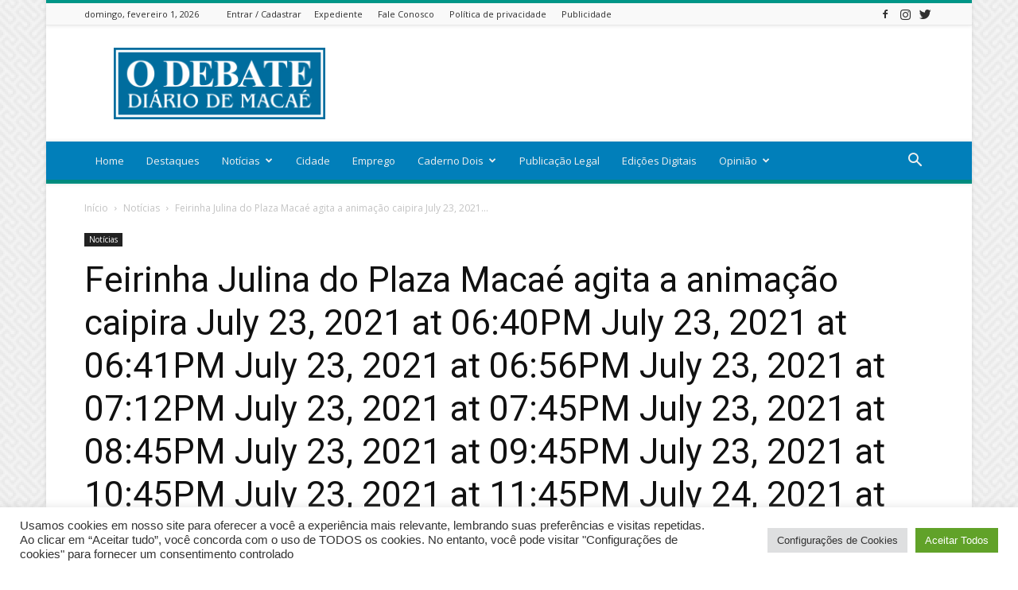

--- FILE ---
content_type: text/html; charset=UTF-8
request_url: https://odebateon.com.br/feirinha-julina-do-plaza-macae-agita-a-animacao-caipira-july-23-2021-at-0640pm-july-23-2021-at-0641pm-july-23-2021-at-0656pm-july-23-2021-at-0712pm-july-23-2021-at-0745pm-july-23-2021-at-08-46/
body_size: 184306
content:
<!doctype html >
<!--[if IE 8]>    <html class="ie8" lang="en"> <![endif]-->
<!--[if IE 9]>    <html class="ie9" lang="en"> <![endif]-->
<!--[if gt IE 8]><!--> <html lang="pt-BR"> <!--<![endif]-->
<head>
    <title>Feirinha Julina do Plaza Macaé agita a animação caipira July 23, 2021 at 06:40PM July 23, 2021 at 06:41PM July 23, 2021 at 06:56PM July 23, 2021 at 07:12PM July 23, 2021 at 07:45PM July 23, 2021 at 08:45PM July 23, 2021 at 09:45PM July 23, 2021 at 10:45PM July 23, 2021 at 11:45PM July 24, 2021 at 12:45AM July 24, 2021 at 01:45AM July 24, 2021 at 02:45AM July 24, 2021 at 03:45AM July 24, 2021 at 04:45AM July 24, 2021 at 05:45AM July 24, 2021 at 06:45AM July 24, 2021 at 07:45AM July 24, 2021 at 08:45AM July 24, 2021 at 09:45AM July 24, 2021 at 10:45AM July 24, 2021 at 11:45AM July 24, 2021 at 12:45PM July 24, 2021 at 01:45PM July 24, 2021 at 02:45PM July 24, 2021 at 03:45PM July 24, 2021 at 04:45PM July 24, 2021 at 05:24PM July 24, 2021 at 05:45PM July 24, 2021 at 06:45PM July 24, 2021 at 07:45PM July 24, 2021 at 08:45PM July 24, 2021 at 09:45PM July 24, 2021 at 10:45PM July 24, 2021 at 11:45PM July 25, 2021 at 12:45AM July 25, 2021 at 01:45AM July 25, 2021 at 02:45AM July 25, 2021 at 03:45AM July 25, 2021 at 04:45AM July 25, 2021 at 05:45AM July 25, 2021 at 06:45AM July 25, 2021 at 07:45AM July 25, 2021 at 08:45AM July 25, 2021 at 09:45AM July 25, 2021 at 10:45AM July 25, 2021 at 11:45AM July 25, 2021 at 12:45PM July 25, 2021 at 01:45PM July 25, 2021 at 02:45PM July 25, 2021 at 03:45PM July 25, 2021 at 04:45PM | ODEBATEON</title>
    <meta charset="UTF-8" />
    <meta name="viewport" content="width=device-width, initial-scale=1.0">
    <link rel="pingback" href="https://odebateon.com.br/xmlrpc.php" />
    <meta name='robots' content='max-image-preview:large' />
<link rel='dns-prefetch' href='//fonts.googleapis.com' />
<link rel="alternate" type="application/rss+xml" title="Feed para ODEBATEON &raquo;" href="https://odebateon.com.br/feed/" />
<link rel="alternate" type="application/rss+xml" title="Feed de comentários para ODEBATEON &raquo;" href="https://odebateon.com.br/comments/feed/" />
<link rel="alternate" title="oEmbed (JSON)" type="application/json+oembed" href="https://odebateon.com.br/wp-json/oembed/1.0/embed?url=https%3A%2F%2Fodebateon.com.br%2Ffeirinha-julina-do-plaza-macae-agita-a-animacao-caipira-july-23-2021-at-0640pm-july-23-2021-at-0641pm-july-23-2021-at-0656pm-july-23-2021-at-0712pm-july-23-2021-at-0745pm-july-23-2021-at-08-46%2F" />
<link rel="alternate" title="oEmbed (XML)" type="text/xml+oembed" href="https://odebateon.com.br/wp-json/oembed/1.0/embed?url=https%3A%2F%2Fodebateon.com.br%2Ffeirinha-julina-do-plaza-macae-agita-a-animacao-caipira-july-23-2021-at-0640pm-july-23-2021-at-0641pm-july-23-2021-at-0656pm-july-23-2021-at-0712pm-july-23-2021-at-0745pm-july-23-2021-at-08-46%2F&#038;format=xml" />
<style id='wp-img-auto-sizes-contain-inline-css' type='text/css'>
img:is([sizes=auto i],[sizes^="auto," i]){contain-intrinsic-size:3000px 1500px}
/*# sourceURL=wp-img-auto-sizes-contain-inline-css */
</style>
<link rel='stylesheet' id='sbi_styles-css' href='https://odebateon.com.br/wp-content/plugins/instagram-feed/css/sbi-styles.min.css?ver=6.10.0' type='text/css' media='all' />
<style id='wp-emoji-styles-inline-css' type='text/css'>

	img.wp-smiley, img.emoji {
		display: inline !important;
		border: none !important;
		box-shadow: none !important;
		height: 1em !important;
		width: 1em !important;
		margin: 0 0.07em !important;
		vertical-align: -0.1em !important;
		background: none !important;
		padding: 0 !important;
	}
/*# sourceURL=wp-emoji-styles-inline-css */
</style>
<style id='wp-block-library-inline-css' type='text/css'>
:root{--wp-block-synced-color:#7a00df;--wp-block-synced-color--rgb:122,0,223;--wp-bound-block-color:var(--wp-block-synced-color);--wp-editor-canvas-background:#ddd;--wp-admin-theme-color:#007cba;--wp-admin-theme-color--rgb:0,124,186;--wp-admin-theme-color-darker-10:#006ba1;--wp-admin-theme-color-darker-10--rgb:0,107,160.5;--wp-admin-theme-color-darker-20:#005a87;--wp-admin-theme-color-darker-20--rgb:0,90,135;--wp-admin-border-width-focus:2px}@media (min-resolution:192dpi){:root{--wp-admin-border-width-focus:1.5px}}.wp-element-button{cursor:pointer}:root .has-very-light-gray-background-color{background-color:#eee}:root .has-very-dark-gray-background-color{background-color:#313131}:root .has-very-light-gray-color{color:#eee}:root .has-very-dark-gray-color{color:#313131}:root .has-vivid-green-cyan-to-vivid-cyan-blue-gradient-background{background:linear-gradient(135deg,#00d084,#0693e3)}:root .has-purple-crush-gradient-background{background:linear-gradient(135deg,#34e2e4,#4721fb 50%,#ab1dfe)}:root .has-hazy-dawn-gradient-background{background:linear-gradient(135deg,#faaca8,#dad0ec)}:root .has-subdued-olive-gradient-background{background:linear-gradient(135deg,#fafae1,#67a671)}:root .has-atomic-cream-gradient-background{background:linear-gradient(135deg,#fdd79a,#004a59)}:root .has-nightshade-gradient-background{background:linear-gradient(135deg,#330968,#31cdcf)}:root .has-midnight-gradient-background{background:linear-gradient(135deg,#020381,#2874fc)}:root{--wp--preset--font-size--normal:16px;--wp--preset--font-size--huge:42px}.has-regular-font-size{font-size:1em}.has-larger-font-size{font-size:2.625em}.has-normal-font-size{font-size:var(--wp--preset--font-size--normal)}.has-huge-font-size{font-size:var(--wp--preset--font-size--huge)}:root .has-text-align-center{text-align:center}:root .has-text-align-left{text-align:left}:root .has-text-align-right{text-align:right}.has-fit-text{white-space:nowrap!important}#end-resizable-editor-section{display:none}.aligncenter{clear:both}.items-justified-left{justify-content:flex-start}.items-justified-center{justify-content:center}.items-justified-right{justify-content:flex-end}.items-justified-space-between{justify-content:space-between}.screen-reader-text{word-wrap:normal!important;border:0;clip-path:inset(50%);height:1px;margin:-1px;overflow:hidden;padding:0;position:absolute;width:1px}.screen-reader-text:focus{background-color:#ddd;clip-path:none;color:#444;display:block;font-size:1em;height:auto;left:5px;line-height:normal;padding:15px 23px 14px;text-decoration:none;top:5px;width:auto;z-index:100000}html :where(.has-border-color){border-style:solid}html :where([style*=border-top-color]){border-top-style:solid}html :where([style*=border-right-color]){border-right-style:solid}html :where([style*=border-bottom-color]){border-bottom-style:solid}html :where([style*=border-left-color]){border-left-style:solid}html :where([style*=border-width]){border-style:solid}html :where([style*=border-top-width]){border-top-style:solid}html :where([style*=border-right-width]){border-right-style:solid}html :where([style*=border-bottom-width]){border-bottom-style:solid}html :where([style*=border-left-width]){border-left-style:solid}html :where(img[class*=wp-image-]){height:auto;max-width:100%}:where(figure){margin:0 0 1em}html :where(.is-position-sticky){--wp-admin--admin-bar--position-offset:var(--wp-admin--admin-bar--height,0px)}@media screen and (max-width:600px){html :where(.is-position-sticky){--wp-admin--admin-bar--position-offset:0px}}

/*# sourceURL=wp-block-library-inline-css */
</style><style id='global-styles-inline-css' type='text/css'>
:root{--wp--preset--aspect-ratio--square: 1;--wp--preset--aspect-ratio--4-3: 4/3;--wp--preset--aspect-ratio--3-4: 3/4;--wp--preset--aspect-ratio--3-2: 3/2;--wp--preset--aspect-ratio--2-3: 2/3;--wp--preset--aspect-ratio--16-9: 16/9;--wp--preset--aspect-ratio--9-16: 9/16;--wp--preset--color--black: #000000;--wp--preset--color--cyan-bluish-gray: #abb8c3;--wp--preset--color--white: #ffffff;--wp--preset--color--pale-pink: #f78da7;--wp--preset--color--vivid-red: #cf2e2e;--wp--preset--color--luminous-vivid-orange: #ff6900;--wp--preset--color--luminous-vivid-amber: #fcb900;--wp--preset--color--light-green-cyan: #7bdcb5;--wp--preset--color--vivid-green-cyan: #00d084;--wp--preset--color--pale-cyan-blue: #8ed1fc;--wp--preset--color--vivid-cyan-blue: #0693e3;--wp--preset--color--vivid-purple: #9b51e0;--wp--preset--gradient--vivid-cyan-blue-to-vivid-purple: linear-gradient(135deg,rgb(6,147,227) 0%,rgb(155,81,224) 100%);--wp--preset--gradient--light-green-cyan-to-vivid-green-cyan: linear-gradient(135deg,rgb(122,220,180) 0%,rgb(0,208,130) 100%);--wp--preset--gradient--luminous-vivid-amber-to-luminous-vivid-orange: linear-gradient(135deg,rgb(252,185,0) 0%,rgb(255,105,0) 100%);--wp--preset--gradient--luminous-vivid-orange-to-vivid-red: linear-gradient(135deg,rgb(255,105,0) 0%,rgb(207,46,46) 100%);--wp--preset--gradient--very-light-gray-to-cyan-bluish-gray: linear-gradient(135deg,rgb(238,238,238) 0%,rgb(169,184,195) 100%);--wp--preset--gradient--cool-to-warm-spectrum: linear-gradient(135deg,rgb(74,234,220) 0%,rgb(151,120,209) 20%,rgb(207,42,186) 40%,rgb(238,44,130) 60%,rgb(251,105,98) 80%,rgb(254,248,76) 100%);--wp--preset--gradient--blush-light-purple: linear-gradient(135deg,rgb(255,206,236) 0%,rgb(152,150,240) 100%);--wp--preset--gradient--blush-bordeaux: linear-gradient(135deg,rgb(254,205,165) 0%,rgb(254,45,45) 50%,rgb(107,0,62) 100%);--wp--preset--gradient--luminous-dusk: linear-gradient(135deg,rgb(255,203,112) 0%,rgb(199,81,192) 50%,rgb(65,88,208) 100%);--wp--preset--gradient--pale-ocean: linear-gradient(135deg,rgb(255,245,203) 0%,rgb(182,227,212) 50%,rgb(51,167,181) 100%);--wp--preset--gradient--electric-grass: linear-gradient(135deg,rgb(202,248,128) 0%,rgb(113,206,126) 100%);--wp--preset--gradient--midnight: linear-gradient(135deg,rgb(2,3,129) 0%,rgb(40,116,252) 100%);--wp--preset--font-size--small: 13px;--wp--preset--font-size--medium: 20px;--wp--preset--font-size--large: 36px;--wp--preset--font-size--x-large: 42px;--wp--preset--spacing--20: 0.44rem;--wp--preset--spacing--30: 0.67rem;--wp--preset--spacing--40: 1rem;--wp--preset--spacing--50: 1.5rem;--wp--preset--spacing--60: 2.25rem;--wp--preset--spacing--70: 3.38rem;--wp--preset--spacing--80: 5.06rem;--wp--preset--shadow--natural: 6px 6px 9px rgba(0, 0, 0, 0.2);--wp--preset--shadow--deep: 12px 12px 50px rgba(0, 0, 0, 0.4);--wp--preset--shadow--sharp: 6px 6px 0px rgba(0, 0, 0, 0.2);--wp--preset--shadow--outlined: 6px 6px 0px -3px rgb(255, 255, 255), 6px 6px rgb(0, 0, 0);--wp--preset--shadow--crisp: 6px 6px 0px rgb(0, 0, 0);}:where(body) { margin: 0; }:where(.is-layout-flex){gap: 0.5em;}:where(.is-layout-grid){gap: 0.5em;}body .is-layout-flex{display: flex;}.is-layout-flex{flex-wrap: wrap;align-items: center;}.is-layout-flex > :is(*, div){margin: 0;}body .is-layout-grid{display: grid;}.is-layout-grid > :is(*, div){margin: 0;}body{padding-top: 0px;padding-right: 0px;padding-bottom: 0px;padding-left: 0px;}:root :where(.wp-element-button, .wp-block-button__link){background-color: #32373c;border-width: 0;color: #fff;font-family: inherit;font-size: inherit;font-style: inherit;font-weight: inherit;letter-spacing: inherit;line-height: inherit;padding-top: calc(0.667em + 2px);padding-right: calc(1.333em + 2px);padding-bottom: calc(0.667em + 2px);padding-left: calc(1.333em + 2px);text-decoration: none;text-transform: inherit;}.has-black-color{color: var(--wp--preset--color--black) !important;}.has-cyan-bluish-gray-color{color: var(--wp--preset--color--cyan-bluish-gray) !important;}.has-white-color{color: var(--wp--preset--color--white) !important;}.has-pale-pink-color{color: var(--wp--preset--color--pale-pink) !important;}.has-vivid-red-color{color: var(--wp--preset--color--vivid-red) !important;}.has-luminous-vivid-orange-color{color: var(--wp--preset--color--luminous-vivid-orange) !important;}.has-luminous-vivid-amber-color{color: var(--wp--preset--color--luminous-vivid-amber) !important;}.has-light-green-cyan-color{color: var(--wp--preset--color--light-green-cyan) !important;}.has-vivid-green-cyan-color{color: var(--wp--preset--color--vivid-green-cyan) !important;}.has-pale-cyan-blue-color{color: var(--wp--preset--color--pale-cyan-blue) !important;}.has-vivid-cyan-blue-color{color: var(--wp--preset--color--vivid-cyan-blue) !important;}.has-vivid-purple-color{color: var(--wp--preset--color--vivid-purple) !important;}.has-black-background-color{background-color: var(--wp--preset--color--black) !important;}.has-cyan-bluish-gray-background-color{background-color: var(--wp--preset--color--cyan-bluish-gray) !important;}.has-white-background-color{background-color: var(--wp--preset--color--white) !important;}.has-pale-pink-background-color{background-color: var(--wp--preset--color--pale-pink) !important;}.has-vivid-red-background-color{background-color: var(--wp--preset--color--vivid-red) !important;}.has-luminous-vivid-orange-background-color{background-color: var(--wp--preset--color--luminous-vivid-orange) !important;}.has-luminous-vivid-amber-background-color{background-color: var(--wp--preset--color--luminous-vivid-amber) !important;}.has-light-green-cyan-background-color{background-color: var(--wp--preset--color--light-green-cyan) !important;}.has-vivid-green-cyan-background-color{background-color: var(--wp--preset--color--vivid-green-cyan) !important;}.has-pale-cyan-blue-background-color{background-color: var(--wp--preset--color--pale-cyan-blue) !important;}.has-vivid-cyan-blue-background-color{background-color: var(--wp--preset--color--vivid-cyan-blue) !important;}.has-vivid-purple-background-color{background-color: var(--wp--preset--color--vivid-purple) !important;}.has-black-border-color{border-color: var(--wp--preset--color--black) !important;}.has-cyan-bluish-gray-border-color{border-color: var(--wp--preset--color--cyan-bluish-gray) !important;}.has-white-border-color{border-color: var(--wp--preset--color--white) !important;}.has-pale-pink-border-color{border-color: var(--wp--preset--color--pale-pink) !important;}.has-vivid-red-border-color{border-color: var(--wp--preset--color--vivid-red) !important;}.has-luminous-vivid-orange-border-color{border-color: var(--wp--preset--color--luminous-vivid-orange) !important;}.has-luminous-vivid-amber-border-color{border-color: var(--wp--preset--color--luminous-vivid-amber) !important;}.has-light-green-cyan-border-color{border-color: var(--wp--preset--color--light-green-cyan) !important;}.has-vivid-green-cyan-border-color{border-color: var(--wp--preset--color--vivid-green-cyan) !important;}.has-pale-cyan-blue-border-color{border-color: var(--wp--preset--color--pale-cyan-blue) !important;}.has-vivid-cyan-blue-border-color{border-color: var(--wp--preset--color--vivid-cyan-blue) !important;}.has-vivid-purple-border-color{border-color: var(--wp--preset--color--vivid-purple) !important;}.has-vivid-cyan-blue-to-vivid-purple-gradient-background{background: var(--wp--preset--gradient--vivid-cyan-blue-to-vivid-purple) !important;}.has-light-green-cyan-to-vivid-green-cyan-gradient-background{background: var(--wp--preset--gradient--light-green-cyan-to-vivid-green-cyan) !important;}.has-luminous-vivid-amber-to-luminous-vivid-orange-gradient-background{background: var(--wp--preset--gradient--luminous-vivid-amber-to-luminous-vivid-orange) !important;}.has-luminous-vivid-orange-to-vivid-red-gradient-background{background: var(--wp--preset--gradient--luminous-vivid-orange-to-vivid-red) !important;}.has-very-light-gray-to-cyan-bluish-gray-gradient-background{background: var(--wp--preset--gradient--very-light-gray-to-cyan-bluish-gray) !important;}.has-cool-to-warm-spectrum-gradient-background{background: var(--wp--preset--gradient--cool-to-warm-spectrum) !important;}.has-blush-light-purple-gradient-background{background: var(--wp--preset--gradient--blush-light-purple) !important;}.has-blush-bordeaux-gradient-background{background: var(--wp--preset--gradient--blush-bordeaux) !important;}.has-luminous-dusk-gradient-background{background: var(--wp--preset--gradient--luminous-dusk) !important;}.has-pale-ocean-gradient-background{background: var(--wp--preset--gradient--pale-ocean) !important;}.has-electric-grass-gradient-background{background: var(--wp--preset--gradient--electric-grass) !important;}.has-midnight-gradient-background{background: var(--wp--preset--gradient--midnight) !important;}.has-small-font-size{font-size: var(--wp--preset--font-size--small) !important;}.has-medium-font-size{font-size: var(--wp--preset--font-size--medium) !important;}.has-large-font-size{font-size: var(--wp--preset--font-size--large) !important;}.has-x-large-font-size{font-size: var(--wp--preset--font-size--x-large) !important;}
/*# sourceURL=global-styles-inline-css */
</style>

<style id='classic-theme-styles-inline-css' type='text/css'>
.wp-block-button__link{background-color:#32373c;border-radius:9999px;box-shadow:none;color:#fff;font-size:1.125em;padding:calc(.667em + 2px) calc(1.333em + 2px);text-decoration:none}.wp-block-file__button{background:#32373c;color:#fff}.wp-block-accordion-heading{margin:0}.wp-block-accordion-heading__toggle{background-color:inherit!important;color:inherit!important}.wp-block-accordion-heading__toggle:not(:focus-visible){outline:none}.wp-block-accordion-heading__toggle:focus,.wp-block-accordion-heading__toggle:hover{background-color:inherit!important;border:none;box-shadow:none;color:inherit;padding:var(--wp--preset--spacing--20,1em) 0;text-decoration:none}.wp-block-accordion-heading__toggle:focus-visible{outline:auto;outline-offset:0}
/*# sourceURL=https://odebateon.com.br/wp-content/plugins/gutenberg/build/styles/block-library/classic.min.css */
</style>
<link rel='stylesheet' id='dashicons-css' href='https://odebateon.com.br/wp-includes/css/dashicons.min.css?ver=6.9' type='text/css' media='all' />
<link rel='stylesheet' id='wp-components-css' href='https://odebateon.com.br/wp-content/plugins/gutenberg/build/styles/components/style.min.css?ver=22.4.3' type='text/css' media='all' />
<link rel='stylesheet' id='wp-commands-css' href='https://odebateon.com.br/wp-content/plugins/gutenberg/build/styles/commands/style.min.css?ver=22.4.3' type='text/css' media='all' />
<link rel='stylesheet' id='wp-preferences-css' href='https://odebateon.com.br/wp-content/plugins/gutenberg/build/styles/preferences/style.min.css?ver=22.4.3' type='text/css' media='all' />
<link rel='stylesheet' id='wp-block-editor-css' href='https://odebateon.com.br/wp-content/plugins/gutenberg/build/styles/block-editor/style.min.css?ver=22.4.3' type='text/css' media='all' />
<link rel='stylesheet' id='popup-maker-block-library-style-css' href='https://odebateon.com.br/wp-content/plugins/popup-maker/dist/packages/block-library-style.css?ver=dbea705cfafe089d65f1' type='text/css' media='all' />
<link rel='stylesheet' id='contact-form-7-css' href='https://odebateon.com.br/wp-content/plugins/contact-form-7/includes/css/styles.css?ver=6.1.4' type='text/css' media='all' />
<link rel='stylesheet' id='cookie-law-info-css' href='https://odebateon.com.br/wp-content/plugins/cookie-law-info/legacy/public/css/cookie-law-info-public.css?ver=3.4.0' type='text/css' media='all' />
<link rel='stylesheet' id='cookie-law-info-gdpr-css' href='https://odebateon.com.br/wp-content/plugins/cookie-law-info/legacy/public/css/cookie-law-info-gdpr.css?ver=3.4.0' type='text/css' media='all' />
<link rel='stylesheet' id='ctf_styles-css' href='https://odebateon.com.br/wp-content/plugins/custom-twitter-feeds/css/ctf-styles.min.css?ver=2.3.1' type='text/css' media='all' />
<link rel='stylesheet' id='wpfc-css' href='https://odebateon.com.br/wp-content/plugins/gs-facebook-comments/public/css/wpfc-public.css?ver=1.7.5' type='text/css' media='all' />
<link rel='stylesheet' id='cff-css' href='https://odebateon.com.br/wp-content/plugins/custom-facebook-feed/assets/css/cff-style.min.css?ver=4.3.4' type='text/css' media='all' />
<link rel='stylesheet' id='sb-font-awesome-css' href='https://odebateon.com.br/wp-content/plugins/custom-facebook-feed/assets/css/font-awesome.min.css?ver=4.7.0' type='text/css' media='all' />
<link rel='stylesheet' id='uag-style-44865-css' href='https://odebateon.com.br/wp-content/uploads/uag-plugin/assets/45000/uag-css-44865.css?ver=1769820435' type='text/css' media='all' />
<link rel='stylesheet' id='td-plugin-newsletter-css' href='https://odebateon.com.br/wp-content/plugins/td-newsletter/style.css?ver=6.9' type='text/css' media='all' />
<link rel='stylesheet' id='td-plugin-multi-purpose-css' href='https://odebateon.com.br/wp-content/plugins/td-composer/td-multi-purpose/style.css?ver=b9df00b736a6d36c96bc23f4352e9c46' type='text/css' media='all' />
<link rel='stylesheet' id='google-fonts-style-css' href='https://fonts.googleapis.com/css?family=Open+Sans%3A300italic%2C400%2C400italic%2C600%2C600italic%2C700%7CRoboto%3A300%2C400%2C400italic%2C500%2C500italic%2C700%2C900&#038;ver=8.8' type='text/css' media='all' />
<link rel='stylesheet' id='popup-maker-site-css' href='//odebateon.com.br/wp-content/uploads/pum/pum-site-styles.css?generated=1755156429&#038;ver=1.21.5' type='text/css' media='all' />
<link rel='stylesheet' id='td-theme-css' href='https://odebateon.com.br/wp-content/themes/Newspaper/style.css?ver=8.8' type='text/css' media='all' />
<link rel='stylesheet' id='td-theme-demo-style-css' href='https://odebateon.com.br/wp-content/themes/Newspaper/includes/demos/magazine/demo_style.css?ver=8.8' type='text/css' media='all' />
<link rel='stylesheet' id='tdb_front_style-css' href='https://odebateon.com.br/wp-content/plugins/td-cloud-library/assets/css/tdb_less_front.css?ver=dee196c4efff2c8bf5c2ff4c4b4e736e' type='text/css' media='all' />
<script type="text/javascript" src="https://odebateon.com.br/wp-includes/js/jquery/jquery.min.js?ver=3.7.1" id="jquery-core-js"></script>
<script type="text/javascript" src="https://odebateon.com.br/wp-includes/js/jquery/jquery-migrate.min.js?ver=3.4.1" id="jquery-migrate-js"></script>
<script type="text/javascript" id="cookie-law-info-js-extra">
/* <![CDATA[ */
var Cli_Data = {"nn_cookie_ids":[],"cookielist":[],"non_necessary_cookies":[],"ccpaEnabled":"","ccpaRegionBased":"","ccpaBarEnabled":"","strictlyEnabled":["necessary","obligatoire"],"ccpaType":"gdpr","js_blocking":"1","custom_integration":"","triggerDomRefresh":"","secure_cookies":""};
var cli_cookiebar_settings = {"animate_speed_hide":"500","animate_speed_show":"500","background":"#FFF","border":"#b1a6a6c2","border_on":"","button_1_button_colour":"#61a229","button_1_button_hover":"#4e8221","button_1_link_colour":"#fff","button_1_as_button":"1","button_1_new_win":"","button_2_button_colour":"#333","button_2_button_hover":"#292929","button_2_link_colour":"#444","button_2_as_button":"","button_2_hidebar":"","button_3_button_colour":"#dedfe0","button_3_button_hover":"#b2b2b3","button_3_link_colour":"#333333","button_3_as_button":"1","button_3_new_win":"","button_4_button_colour":"#dedfe0","button_4_button_hover":"#b2b2b3","button_4_link_colour":"#333333","button_4_as_button":"1","button_7_button_colour":"#61a229","button_7_button_hover":"#4e8221","button_7_link_colour":"#fff","button_7_as_button":"1","button_7_new_win":"","font_family":"inherit","header_fix":"","notify_animate_hide":"1","notify_animate_show":"","notify_div_id":"#cookie-law-info-bar","notify_position_horizontal":"right","notify_position_vertical":"bottom","scroll_close":"","scroll_close_reload":"","accept_close_reload":"","reject_close_reload":"","showagain_tab":"","showagain_background":"#fff","showagain_border":"#000","showagain_div_id":"#cookie-law-info-again","showagain_x_position":"100px","text":"#333333","show_once_yn":"","show_once":"10000","logging_on":"","as_popup":"","popup_overlay":"1","bar_heading_text":"","cookie_bar_as":"banner","popup_showagain_position":"bottom-right","widget_position":"left"};
var log_object = {"ajax_url":"https://odebateon.com.br/wp-admin/admin-ajax.php"};
//# sourceURL=cookie-law-info-js-extra
/* ]]> */
</script>
<script type="text/javascript" src="https://odebateon.com.br/wp-content/plugins/cookie-law-info/legacy/public/js/cookie-law-info-public.js?ver=3.4.0" id="cookie-law-info-js"></script>
<script type="text/javascript" src="https://odebateon.com.br/wp-content/plugins/gs-facebook-comments/public/js/wpfc-public.js?ver=1.7.5" id="wpfc-js"></script>
<script type="text/javascript" id="3d-flip-book-client-locale-loader-js-extra">
/* <![CDATA[ */
var FB3D_CLIENT_LOCALE = {"ajaxurl":"https://odebateon.com.br/wp-admin/admin-ajax.php","dictionary":{"Table of contents":"Table of contents","Close":"Close","Bookmarks":"Bookmarks","Thumbnails":"Thumbnails","Search":"Search","Share":"Share","Facebook":"Facebook","Twitter":"Twitter","Email":"Email","Play":"Play","Previous page":"Previous page","Next page":"Next page","Zoom in":"Zoom in","Zoom out":"Zoom out","Fit view":"Fit view","Auto play":"Auto play","Full screen":"Full screen","More":"More","Smart pan":"Smart pan","Single page":"Single page","Sounds":"Sounds","Stats":"Stats","Print":"Print","Download":"Download","Goto first page":"Goto first page","Goto last page":"Goto last page"},"images":"https://odebateon.com.br/wp-content/plugins/interactive-3d-flipbook-powered-physics-engine/assets/images/","jsData":{"urls":[],"posts":{"ids_mis":[],"ids":[]},"pages":[],"firstPages":[],"bookCtrlProps":[],"bookTemplates":[]},"key":"3d-flip-book","pdfJS":{"pdfJsLib":"https://odebateon.com.br/wp-content/plugins/interactive-3d-flipbook-powered-physics-engine/assets/js/pdf.min.js?ver=4.3.136","pdfJsWorker":"https://odebateon.com.br/wp-content/plugins/interactive-3d-flipbook-powered-physics-engine/assets/js/pdf.worker.js?ver=4.3.136","stablePdfJsLib":"https://odebateon.com.br/wp-content/plugins/interactive-3d-flipbook-powered-physics-engine/assets/js/stable/pdf.min.js?ver=2.5.207","stablePdfJsWorker":"https://odebateon.com.br/wp-content/plugins/interactive-3d-flipbook-powered-physics-engine/assets/js/stable/pdf.worker.js?ver=2.5.207","pdfJsCMapUrl":"https://odebateon.com.br/wp-content/plugins/interactive-3d-flipbook-powered-physics-engine/assets/cmaps/"},"cacheurl":"https://odebateon.com.br/wp-content/uploads/3d-flip-book/cache/","pluginsurl":"https://odebateon.com.br/wp-content/plugins/","pluginurl":"https://odebateon.com.br/wp-content/plugins/interactive-3d-flipbook-powered-physics-engine/","thumbnailSize":{"width":"150","height":"150"},"version":"1.16.17"};
//# sourceURL=3d-flip-book-client-locale-loader-js-extra
/* ]]> */
</script>
<script type="text/javascript" src="https://odebateon.com.br/wp-content/plugins/interactive-3d-flipbook-powered-physics-engine/assets/js/client-locale-loader.js?ver=1.16.17" id="3d-flip-book-client-locale-loader-js" async="async" data-wp-strategy="async"></script>
<link rel="https://api.w.org/" href="https://odebateon.com.br/wp-json/" /><link rel="alternate" title="JSON" type="application/json" href="https://odebateon.com.br/wp-json/wp/v2/posts/44865" /><link rel="EditURI" type="application/rsd+xml" title="RSD" href="https://odebateon.com.br/xmlrpc.php?rsd" />
<meta name="generator" content="WordPress 6.9" />
<link rel="canonical" href="https://odebateon.com.br/feirinha-julina-do-plaza-macae-agita-a-animacao-caipira-july-23-2021-at-0640pm-july-23-2021-at-0641pm-july-23-2021-at-0656pm-july-23-2021-at-0712pm-july-23-2021-at-0745pm-july-23-2021-at-08-46/" />
<link rel='shortlink' href='https://odebateon.com.br/?p=44865' />
<meta property="fb:app_id" content="797129317722267" />			<script>
				window.tdwGlobal = {"adminUrl":"https:\/\/odebateon.com.br\/wp-admin\/","wpRestNonce":"a872d821b7","wpRestUrl":"https:\/\/odebateon.com.br\/wp-json\/","permalinkStructure":"\/%postname%\/"};
			</script>
			<!--[if lt IE 9]><script src="https://cdnjs.cloudflare.com/ajax/libs/html5shiv/3.7.3/html5shiv.js"></script><![endif]-->
          <meta name="onesignal" content="wordpress-plugin"/>
            <script>

      window.OneSignalDeferred = window.OneSignalDeferred || [];

      OneSignalDeferred.push(function(OneSignal) {
        var oneSignal_options = {};
        window._oneSignalInitOptions = oneSignal_options;

        oneSignal_options['serviceWorkerParam'] = { scope: '/' };
oneSignal_options['serviceWorkerPath'] = 'OneSignalSDKWorker.js.php';

        OneSignal.Notifications.setDefaultUrl("https://odebateon.com.br");

        oneSignal_options['wordpress'] = true;
oneSignal_options['appId'] = '72f0b3d5-9a9b-40f4-b33a-66e903e64df9';
oneSignal_options['allowLocalhostAsSecureOrigin'] = true;
oneSignal_options['welcomeNotification'] = { };
oneSignal_options['welcomeNotification']['title'] = "Portal O Debate On";
oneSignal_options['welcomeNotification']['message'] = "Obrigado por se inscrever";
oneSignal_options['welcomeNotification']['url'] = "https://odebateon.com.br";
oneSignal_options['path'] = "https://odebateon.com.br/wp-content/plugins/onesignal-free-web-push-notifications/sdk_files/";
oneSignal_options['promptOptions'] = { };
oneSignal_options['promptOptions']['actionMessage'] = "Fique atualizado com nossas notificações";
oneSignal_options['promptOptions']['exampleNotificationTitleDesktop'] = "O Debate On";
oneSignal_options['promptOptions']['exampleNotificationMessageDesktop'] = "Notícia da hora!";
oneSignal_options['promptOptions']['exampleNotificationTitleMobile'] = "O Debate On";
oneSignal_options['promptOptions']['exampleNotificationMessageMobile'] = "Notícia da hora!";
oneSignal_options['promptOptions']['exampleNotificationCaption'] = "O Debate On";
oneSignal_options['promptOptions']['acceptButtonText'] = "INSCREVER";
oneSignal_options['promptOptions']['cancelButtonText'] = "NÃO, OBRIGADO";
oneSignal_options['promptOptions']['siteName'] = "O Debate On";
oneSignal_options['promptOptions']['autoAcceptTitle'] = "PERMITIR";
oneSignal_options['notifyButton'] = { };
oneSignal_options['notifyButton']['enable'] = true;
oneSignal_options['notifyButton']['position'] = 'bottom-right';
oneSignal_options['notifyButton']['theme'] = 'default';
oneSignal_options['notifyButton']['size'] = 'medium';
oneSignal_options['notifyButton']['showCredit'] = false;
oneSignal_options['notifyButton']['text'] = {};
oneSignal_options['notifyButton']['text']['tip.state.unsubscribed'] = 'Insceva-se em nossas notificações!';
oneSignal_options['notifyButton']['text']['tip.state.subscribed'] = 'Você já se inscreveu. Obrigado!';
oneSignal_options['notifyButton']['text']['tip.state.blocked'] = 'Você foi bloqueado das nossas notificações!';
oneSignal_options['notifyButton']['text']['message.action.subscribed'] = 'Obrigado por se inscrever em nossas notificações!';
oneSignal_options['notifyButton']['text']['message.action.resubscribed'] = 'Nos deu uma segunda chance? Não vamos te decepcionar!';
oneSignal_options['notifyButton']['text']['message.action.unsubscribed'] = 'Ficamos triste de vê-lo partir! Talvez na próxima, certo?';
oneSignal_options['notifyButton']['text']['dialog.main.title'] = 'Gerenciar notificações.';
oneSignal_options['notifyButton']['text']['dialog.main.button.subscribe'] = 'RECEBER NOTIFICAÇÕES';
oneSignal_options['notifyButton']['text']['dialog.main.button.unsubscribe'] = 'PARAR NOTIFICAÇÕES';
oneSignal_options['notifyButton']['text']['dialog.blocked.title'] = 'Desbloquear notificações';
oneSignal_options['notifyButton']['text']['dialog.blocked.message'] = 'Siga essas instruções para permitir nossas notificações';
oneSignal_options['notifyButton']['colors'] = {};
oneSignal_options['notifyButton']['offset'] = {};
oneSignal_options['notifyButton']['offset']['bottom'] = '20px';
              OneSignal.init(window._oneSignalInitOptions);
              OneSignal.Slidedown.promptPush()      });

      function documentInitOneSignal() {
        var oneSignal_elements = document.getElementsByClassName("OneSignal-prompt");

        var oneSignalLinkClickHandler = function(event) { OneSignal.Notifications.requestPermission(); event.preventDefault(); };        for(var i = 0; i < oneSignal_elements.length; i++)
          oneSignal_elements[i].addEventListener('click', oneSignalLinkClickHandler, false);
      }

      if (document.readyState === 'complete') {
           documentInitOneSignal();
      }
      else {
           window.addEventListener("load", function(event){
               documentInitOneSignal();
          });
      }
    </script>
<link rel="amphtml" href="https://odebateon.com.br/feirinha-julina-do-plaza-macae-agita-a-animacao-caipira-july-23-2021-at-0640pm-july-23-2021-at-0641pm-july-23-2021-at-0656pm-july-23-2021-at-0712pm-july-23-2021-at-0745pm-july-23-2021-at-08-46/amp/">
<!-- JS generated by theme -->

<script>
    
    

	    var tdBlocksArray = []; //here we store all the items for the current page

	    //td_block class - each ajax block uses a object of this class for requests
	    function tdBlock() {
		    this.id = '';
		    this.block_type = 1; //block type id (1-234 etc)
		    this.atts = '';
		    this.td_column_number = '';
		    this.td_current_page = 1; //
		    this.post_count = 0; //from wp
		    this.found_posts = 0; //from wp
		    this.max_num_pages = 0; //from wp
		    this.td_filter_value = ''; //current live filter value
		    this.is_ajax_running = false;
		    this.td_user_action = ''; // load more or infinite loader (used by the animation)
		    this.header_color = '';
		    this.ajax_pagination_infinite_stop = ''; //show load more at page x
	    }


        // td_js_generator - mini detector
        (function(){
            var htmlTag = document.getElementsByTagName("html")[0];

	        if ( navigator.userAgent.indexOf("MSIE 10.0") > -1 ) {
                htmlTag.className += ' ie10';
            }

            if ( !!navigator.userAgent.match(/Trident.*rv\:11\./) ) {
                htmlTag.className += ' ie11';
            }

	        if ( navigator.userAgent.indexOf("Edge") > -1 ) {
                htmlTag.className += ' ieEdge';
            }

            if ( /(iPad|iPhone|iPod)/g.test(navigator.userAgent) ) {
                htmlTag.className += ' td-md-is-ios';
            }

            var user_agent = navigator.userAgent.toLowerCase();
            if ( user_agent.indexOf("android") > -1 ) {
                htmlTag.className += ' td-md-is-android';
            }

            if ( -1 !== navigator.userAgent.indexOf('Mac OS X')  ) {
                htmlTag.className += ' td-md-is-os-x';
            }

            if ( /chrom(e|ium)/.test(navigator.userAgent.toLowerCase()) ) {
               htmlTag.className += ' td-md-is-chrome';
            }

            if ( -1 !== navigator.userAgent.indexOf('Firefox') ) {
                htmlTag.className += ' td-md-is-firefox';
            }

            if ( -1 !== navigator.userAgent.indexOf('Safari') && -1 === navigator.userAgent.indexOf('Chrome') ) {
                htmlTag.className += ' td-md-is-safari';
            }

            if( -1 !== navigator.userAgent.indexOf('IEMobile') ){
                htmlTag.className += ' td-md-is-iemobile';
            }

        })();




        var tdLocalCache = {};

        ( function () {
            "use strict";

            tdLocalCache = {
                data: {},
                remove: function (resource_id) {
                    delete tdLocalCache.data[resource_id];
                },
                exist: function (resource_id) {
                    return tdLocalCache.data.hasOwnProperty(resource_id) && tdLocalCache.data[resource_id] !== null;
                },
                get: function (resource_id) {
                    return tdLocalCache.data[resource_id];
                },
                set: function (resource_id, cachedData) {
                    tdLocalCache.remove(resource_id);
                    tdLocalCache.data[resource_id] = cachedData;
                }
            };
        })();

    
    
var tds_login_sing_in_widget="show";
var td_viewport_interval_list=[{"limitBottom":767,"sidebarWidth":228},{"limitBottom":1018,"sidebarWidth":300},{"limitBottom":1140,"sidebarWidth":324}];
var td_animation_stack_effect="type0";
var tds_animation_stack=true;
var td_animation_stack_specific_selectors=".entry-thumb, img";
var td_animation_stack_general_selectors=".td-animation-stack img, .td-animation-stack .entry-thumb, .post img";
var tds_general_modal_image="yes";
var td_ajax_url="https:\/\/odebateon.com.br\/wp-admin\/admin-ajax.php?td_theme_name=Newspaper&v=8.8";
var td_get_template_directory_uri="https:\/\/odebateon.com.br\/wp-content\/themes\/Newspaper";
var tds_snap_menu="smart_snap_always";
var tds_logo_on_sticky="show";
var tds_header_style="";
var td_please_wait="Aguarde...";
var td_email_user_pass_incorrect="Usu\u00e1rio ou senha incorreta!";
var td_email_user_incorrect="E-mail ou nome de usu\u00e1rio incorreto!";
var td_email_incorrect="E-mail incorreto!";
var tds_more_articles_on_post_enable="show";
var tds_more_articles_on_post_time_to_wait="";
var tds_more_articles_on_post_pages_distance_from_top=0;
var tds_theme_color_site_wide="#009688";
var tds_smart_sidebar="enabled";
var tdThemeName="Newspaper";
var td_magnific_popup_translation_tPrev="Anterior (Seta a esquerda )";
var td_magnific_popup_translation_tNext="Avan\u00e7ar (tecla de seta para a direita)";
var td_magnific_popup_translation_tCounter="%curr% de %total%";
var td_magnific_popup_translation_ajax_tError="O conte\u00fado de %url% n\u00e3o pode ser carregado.";
var td_magnific_popup_translation_image_tError="A imagem #%curr% n\u00e3o pode ser carregada.";
var tdsDateFormat="l, F j, Y";
var tdDateNamesI18n={"month_names":["janeiro","fevereiro","mar\u00e7o","abril","maio","junho","julho","agosto","setembro","outubro","novembro","dezembro"],"month_names_short":["jan","fev","mar","abr","maio","jun","jul","ago","set","out","nov","dez"],"day_names":["domingo","segunda-feira","ter\u00e7a-feira","quarta-feira","quinta-feira","sexta-feira","s\u00e1bado"],"day_names_short":["dom","seg","ter","qua","qui","sex","s\u00e1b"]};
var td_ad_background_click_link="";
var td_ad_background_click_target="";
</script>

<!-- Global site tag (gtag.js) - Google Analytics -->
<script async src="https://www.googletagmanager.com/gtag/js?id=UA-644194-17"></script>
<script>
  window.dataLayer = window.dataLayer || [];
  function gtag(){dataLayer.push(arguments);}
  gtag('js', new Date());

  gtag('config', 'UA-644194-17');
</script>
<script type="application/ld+json">
                        {
                            "@context": "http://schema.org",
                            "@type": "BreadcrumbList",
                            "itemListElement": [{
                            "@type": "ListItem",
                            "position": 1,
                                "item": {
                                "@type": "WebSite",
                                "@id": "https://odebateon.com.br/",
                                "name": "Início"                                               
                            }
                        },{
                            "@type": "ListItem",
                            "position": 2,
                                "item": {
                                "@type": "WebPage",
                                "@id": "https://odebateon.com.br/category/noticias/",
                                "name": "Notícias"
                            }
                        },{
                            "@type": "ListItem",
                            "position": 3,
                                "item": {
                                "@type": "WebPage",
                                "@id": "https://odebateon.com.br/feirinha-julina-do-plaza-macae-agita-a-animacao-caipira-july-23-2021-at-0640pm-july-23-2021-at-0641pm-july-23-2021-at-0656pm-july-23-2021-at-0712pm-july-23-2021-at-0745pm-july-23-2021-at-08-46/",
                                "name": "Feirinha Julina do Plaza Macaé agita a animação caipira July 23, 2021..."                                
                            }
                        }    ]
                        }
                       </script><link rel="icon" href="https://odebateon.com.br/wp-content/uploads/2020/05/cropped-favicon-odebateon-32x32.png" sizes="32x32" />
<link rel="icon" href="https://odebateon.com.br/wp-content/uploads/2020/05/cropped-favicon-odebateon-192x192.png" sizes="192x192" />
<link rel="apple-touch-icon" href="https://odebateon.com.br/wp-content/uploads/2020/05/cropped-favicon-odebateon-180x180.png" />
<meta name="msapplication-TileImage" content="https://odebateon.com.br/wp-content/uploads/2020/05/cropped-favicon-odebateon-270x270.png" />
		<style type="text/css" id="wp-custom-css">
			#responsive-form{
	max-width:600px /*-- change this to get your desired form width --*/;
	margin:0 auto;
        width:100%;
}
.form-row{
	width: 100%;
}
.column-half, .column-full{
	float: left;
	position: relative;
	padding: 0.65rem;
	width:100%;
	-webkit-box-sizing: border-box;
        -moz-box-sizing: border-box;
        box-sizing: border-box
}
.clearfix:after {
	content: "";
	display: table;
	clear: both;
}

/**---------------- Media query ----------------**/
@media only screen and (min-width: 48em) { 
	.column-half{
		width: 50%;
	}
}

.wpcf7 input[type="text"], .wpcf7 input[type="email"], .wpcf7 textarea {
	width: 100%;
	padding: 8px;
	border: 1px solid #ccc;
	border-radius: 3px;
	-webkit-box-sizing: border-box;
	 -moz-box-sizing: border-box;
	      box-sizing: border-box
}
.wpcf7 input[type="text"]:focus{
	background: #fff;
}
.wpcf7-submit{
	float: right;
	background: #CA0002;
	color: #fff;
	text-transform: uppercase;
	border: none;
	padding: 8px 20px;
	cursor: pointer;
}
.wpcf7-submit:hover{
	background: #ff0000;
}
span.wpcf7-not-valid-tip{
	text-shadow: none;
	font-size: 12px;
	color: #fff;
	background: #ff0000;
	padding: 5px;
}
div.wpcf7-validation-errors { 
	text-shadow: none;
	border: transparent;
	background: #f9cd00;
	padding: 5px;
	color: #9C6533;
	text-align: center;
	margin: 0;
	font-size: 12px;
}
div.wpcf7-mail-sent-ok{
	text-align: center;
	text-shadow: none;
	padding: 5px;
	font-size: 12px;
	background: #59a80f;
	border-color: #59a80f;
	color: #fff;
	margin: 0;
}		</style>
		
<!-- Button style compiled by theme -->

<style>
    .tdm-menu-active-style3 .tdm-header.td-header-wrap .sf-menu > .current-category-ancestor > a,
                .tdm-menu-active-style3 .tdm-header.td-header-wrap .sf-menu > .current-menu-ancestor > a,
                .tdm-menu-active-style3 .tdm-header.td-header-wrap .sf-menu > .current-menu-item > a,
                .tdm-menu-active-style3 .tdm-header.td-header-wrap .sf-menu > .sfHover > a,
                .tdm-menu-active-style3 .tdm-header.td-header-wrap .sf-menu > li > a:hover,
                .tdm_block_column_content:hover .tdm-col-content-title-url .tdm-title,
                .tds-button2 .tdm-btn-text,
                .tds-button2 i,
                .tds-button5:hover .tdm-btn-text,
                .tds-button5:hover i,
                .tds-button6 .tdm-btn-text,
                .tds-button6 i,
                .tdm_block_list .tdm-list-item i,
                .tdm_block_pricing .tdm-pricing-feature i,
                .tdm-social-item i {
                  color: #009688;
                }
                .tdm-menu-active-style5 .td-header-menu-wrap .sf-menu > .current-menu-item > a,
                .tdm-menu-active-style5 .td-header-menu-wrap .sf-menu > .current-menu-ancestor > a,
                .tdm-menu-active-style5 .td-header-menu-wrap .sf-menu > .current-category-ancestor > a,
                .tdm-menu-active-style5 .td-header-menu-wrap .sf-menu > li > a:hover,
                .tdm-menu-active-style5 .td-header-menu-wrap .sf-menu > .sfHover > a,
                .tds-button1,
                .tds-button6:after,
                .tds-title2 .tdm-title-line:after,
                .tds-title3 .tdm-title-line:after,
                .tdm_block_pricing.tdm-pricing-featured:before,
                .tdm_block_pricing.tds_pricing2_block.tdm-pricing-featured .tdm-pricing-header,
                .tds-progress-bar1 .tdm-progress-bar:after,
                .tds-progress-bar2 .tdm-progress-bar:after,
                .tds-social3 .tdm-social-item {
                  background-color: #009688;
                }
                .tdm-menu-active-style4 .tdm-header .sf-menu > .current-menu-item > a,
                .tdm-menu-active-style4 .tdm-header .sf-menu > .current-menu-ancestor > a,
                .tdm-menu-active-style4 .tdm-header .sf-menu > .current-category-ancestor > a,
                .tdm-menu-active-style4 .tdm-header .sf-menu > li > a:hover,
                .tdm-menu-active-style4 .tdm-header .sf-menu > .sfHover > a,
                .tds-button2:before,
                .tds-button6:before,
                .tds-progress-bar3 .tdm-progress-bar:after {
                  border-color: #009688;
                }
                .tdm-btn-style1 {
					background-color: #009688;
				}
				.tdm-btn-style2:before {
				    border-color: #009688;
				}
				.tdm-btn-style2 {
				    color: #009688;
				}
				.tdm-btn-style3 {
				    -webkit-box-shadow: 0 2px 16px #009688;
                    -moz-box-shadow: 0 2px 16px #009688;
                    box-shadow: 0 2px 16px #009688;
				}
				.tdm-btn-style3:hover {
				    -webkit-box-shadow: 0 4px 26px #009688;
                    -moz-box-shadow: 0 4px 26px #009688;
                    box-shadow: 0 4px 26px #009688;
				}
				
				
                .tdm-header-style-1.td-header-wrap .td-header-top-menu-full,
                .tdm-header-style-1.td-header-wrap .top-header-menu .sub-menu,
                .tdm-header-style-2.td-header-wrap .td-header-top-menu-full,
                .tdm-header-style-2.td-header-wrap .top-header-menu .sub-menu,
                .tdm-header-style-3.td-header-wrap .td-header-top-menu-full,
                .tdm-header-style-3.td-header-wrap .top-header-menu .sub-menu{
                    background-color: #f9f9f9;
                }
				
				
                .tdm-menu-active-style3 .tdm-header.td-header-wrap .sf-menu > .current-menu-item > a,
                .tdm-menu-active-style3 .tdm-header.td-header-wrap .sf-menu > .current-menu-ancestor > a,
                .tdm-menu-active-style3 .tdm-header.td-header-wrap .sf-menu > .current-category-ancestor > a,
                .tdm-menu-active-style3 .tdm-header.td-header-wrap .sf-menu > li > a:hover,
                .tdm-menu-active-style3 .tdm-header.td-header-wrap .sf-menu > .sfHover > a {
                  color: #c38e0a;
                }
                .tdm-menu-active-style4 .tdm-header .sf-menu > .current-menu-item > a,
                .tdm-menu-active-style4 .tdm-header .sf-menu > .current-menu-ancestor > a,
                .tdm-menu-active-style4 .tdm-header .sf-menu > .current-category-ancestor > a,
                .tdm-menu-active-style4 .tdm-header .sf-menu > li > a:hover,
                .tdm-menu-active-style4 .tdm-header .sf-menu > .sfHover > a {
                  border-color: #c38e0a;
                }
                .tdm-menu-active-style5 .tdm-header .td-header-menu-wrap .sf-menu > .current-menu-item > a,
                .tdm-menu-active-style5 .tdm-header .td-header-menu-wrap .sf-menu > .current-menu-ancestor > a,
                .tdm-menu-active-style5 .tdm-header .td-header-menu-wrap .sf-menu > .current-category-ancestor > a,
                .tdm-menu-active-style5 .tdm-header .td-header-menu-wrap .sf-menu > li > a:hover,
                .tdm-menu-active-style5 .tdm-header .td-header-menu-wrap .sf-menu > .sfHover > a {
                  background-color: #c38e0a;
                }
</style>

				<style type="text/css" id="c4wp-checkout-css">
					.woocommerce-checkout .c4wp_captcha_field {
						margin-bottom: 10px;
						margin-top: 15px;
						position: relative;
						display: inline-block;
					}
				</style>
							<style type="text/css" id="c4wp-v3-lp-form-css">
				.login #login, .login #lostpasswordform {
					min-width: 350px !important;
				}
				.wpforms-field-c4wp iframe {
					width: 100% !important;
				}
			</style>
				<style id="tdw-css-placeholder"></style>	
	<script async src="//pagead2.googlesyndication.com/pagead/js/adsbygoogle.js"></script>
<script>
  (adsbygoogle = window.adsbygoogle || []).push({
    google_ad_client: "ca-pub-1052103880299929",
    enable_page_level_ads: true
  });
	
	<meta name="google-site-verification" content="SdVG54zj2MrG_D8tsVM_arZYOO6C4qwfiTJFzhGuox0" />

</script>
	
	
<script data-cfasync="false" type="text/javascript" id="clever-core">
                                    /* <![CDATA[ */
                                    (function (document, window) {
                                        var a, c = document.createElement("script"), f = window.frameElement;

                                        c.id = "CleverCoreLoader72238";
                                        c.src = "https://scripts.cleverwebserver.com/fcf9bdf79eebcd6cfd0719dd14456544.js";

                                        c.async = !0;
                                        c.type = "text/javascript";
                                        c.setAttribute("data-target", window.name || (f && f.getAttribute("id")));
                                        c.setAttribute("data-callback", "put-your-callback-function-here");
                                        c.setAttribute("data-callback-url-click", "put-your-click-macro-here");
                                        c.setAttribute("data-callback-url-view", "put-your-view-macro-here");

                                        try {
                                            a = parent.document.getElementsByTagName("script")[0] || document.getElementsByTagName("script")[0];
                                        } catch (e) {
                                            a = !1;
                                        }

                                        a || (a = document.getElementsByTagName("head")[0] || document.getElementsByTagName("body")[0]);
                                        a.parentNode.insertBefore(c, a);
                                    })(document, window);
                                    /* ]]> */
                                </script>              
<link rel='stylesheet' id='cookie-law-info-table-css' href='https://odebateon.com.br/wp-content/plugins/cookie-law-info/legacy/public/css/cookie-law-info-table.css?ver=3.4.0' type='text/css' media='all' />
</head>

<body class="wp-singular post-template-default single single-post postid-44865 single-format-standard wp-theme-Newspaper feirinha-julina-do-plaza-macae-agita-a-animacao-caipira-july-23-2021-at-0640pm-july-23-2021-at-0641pm-july-23-2021-at-0656pm-july-23-2021-at-0712pm-july-23-2021-at-0745pm-july-23-2021-at-08-46 global-block-template-1 td-magazine single_template_2 td-animation-stack-type0 td-boxed-layout" itemscope="itemscope" itemtype="https://schema.org/WebPage">

        <div class="td-scroll-up"><i class="td-icon-menu-up"></i></div>
    
    <div class="td-menu-background"></div>
<div id="td-mobile-nav">
    <div class="td-mobile-container">
        <!-- mobile menu top section -->
        <div class="td-menu-socials-wrap">
            <!-- socials -->
            <div class="td-menu-socials">
                
        <span class="td-social-icon-wrap">
            <a target="_blank" href="https://www.facebook.com/odebateonmacae" title="Facebook">
                <i class="td-icon-font td-icon-facebook"></i>
            </a>
        </span>
        <span class="td-social-icon-wrap">
            <a target="_blank" href="https://www.instagram.com/odebatediariodemacae/" title="Instagram">
                <i class="td-icon-font td-icon-instagram"></i>
            </a>
        </span>
        <span class="td-social-icon-wrap">
            <a target="_blank" href="https://www.twitter.com/odebate" title="Twitter">
                <i class="td-icon-font td-icon-twitter"></i>
            </a>
        </span>            </div>
            <!-- close button -->
            <div class="td-mobile-close">
                <a href="#"><i class="td-icon-close-mobile"></i></a>
            </div>
        </div>

        <!-- login section -->
                    <div class="td-menu-login-section">
                
    <div class="td-guest-wrap">
        <div class="td-menu-avatar"><div class="td-avatar-container"></div></div>
        <div class="td-menu-login"><a id="login-link-mob">Entrar</a> <span></span><a id="register-link-mob">Junte-se</a></div>
    </div>
            </div>
        
        <!-- menu section -->
        <div class="td-mobile-content">
            <div class="menu-menu-principal-container"><ul id="menu-menu-principal" class="td-mobile-main-menu"><li id="menu-item-73955" class="menu-item menu-item-type-post_type menu-item-object-page menu-item-home menu-item-first menu-item-73955"><a href="https://odebateon.com.br/">Home</a></li>
<li id="menu-item-73967" class="menu-item menu-item-type-taxonomy menu-item-object-category menu-item-73967"><a href="https://odebateon.com.br/category/featured/">Destaques</a></li>
<li id="menu-item-73959" class="menu-item menu-item-type-taxonomy menu-item-object-category current-post-ancestor current-menu-parent current-post-parent menu-item-has-children menu-item-73959"><a href="https://odebateon.com.br/category/noticias/">Notícias<i class="td-icon-menu-right td-element-after"></i></a>
<ul class="sub-menu">
	<li id="menu-item-73970" class="menu-item menu-item-type-taxonomy menu-item-object-category menu-item-73970"><a href="https://odebateon.com.br/category/noticias/odebate-noticias-politica-macae/">Política</a></li>
	<li id="menu-item-73969" class="menu-item menu-item-type-taxonomy menu-item-object-category menu-item-73969"><a href="https://odebateon.com.br/category/noticias/geral/">Geral</a></li>
	<li id="menu-item-73968" class="menu-item menu-item-type-taxonomy menu-item-object-category menu-item-73968"><a href="https://odebateon.com.br/category/noticias/brasil/">Brasil</a></li>
	<li id="menu-item-73971" class="menu-item menu-item-type-taxonomy menu-item-object-category menu-item-73971"><a href="https://odebateon.com.br/category/noticias/tudo-sobre-economia-macae/">Economia</a></li>
	<li id="menu-item-73972" class="menu-item menu-item-type-taxonomy menu-item-object-category menu-item-73972"><a href="https://odebateon.com.br/category/noticias/odebate-seguranca-publica-macae/">Segurança Pública</a></li>
	<li id="menu-item-73973" class="menu-item menu-item-type-taxonomy menu-item-object-category menu-item-73973"><a href="https://odebateon.com.br/category/noticias/educacao/">Educação</a></li>
</ul>
</li>
<li id="menu-item-73960" class="menu-item menu-item-type-taxonomy menu-item-object-category menu-item-73960"><a href="https://odebateon.com.br/category/noticias/cidade/">Cidade</a></li>
<li id="menu-item-73961" class="menu-item menu-item-type-taxonomy menu-item-object-category menu-item-73961"><a href="https://odebateon.com.br/category/vagas-emprego-macae-hoje/">Emprego</a></li>
<li id="menu-item-73963" class="menu-item menu-item-type-taxonomy menu-item-object-category menu-item-has-children menu-item-73963"><a href="https://odebateon.com.br/category/cadernos-dois-o-debate-isis-maria/">Caderno Dois<i class="td-icon-menu-right td-element-after"></i></a>
<ul class="sub-menu">
	<li id="menu-item-73962" class="menu-item menu-item-type-taxonomy menu-item-object-category menu-item-73962"><a href="https://odebateon.com.br/category/colunas/">Colunas</a></li>
</ul>
</li>
<li id="menu-item-73956" class="menu-item menu-item-type-post_type menu-item-object-page menu-item-73956"><a href="https://odebateon.com.br/publicacao-legal/">Publicação Legal</a></li>
<li id="menu-item-73957" class="menu-item menu-item-type-post_type menu-item-object-page menu-item-73957"><a href="https://odebateon.com.br/edicoes-digitais/">Edições Digitais</a></li>
<li id="menu-item-86979" class="menu-item menu-item-type-taxonomy menu-item-object-category menu-item-has-children menu-item-86979"><a href="https://odebateon.com.br/category/opiniao/">Opinião<i class="td-icon-menu-right td-element-after"></i></a>
<ul class="sub-menu">
	<li id="menu-item-86980" class="menu-item menu-item-type-taxonomy menu-item-object-category menu-item-86980"><a href="https://odebateon.com.br/category/opiniao/editorial/">Editorial</a></li>
	<li id="menu-item-86981" class="menu-item menu-item-type-taxonomy menu-item-object-category menu-item-86981"><a href="https://odebateon.com.br/category/opiniao/espaco-aberto-opiniao/">Espaço Aberto</a></li>
	<li id="menu-item-86982" class="menu-item menu-item-type-taxonomy menu-item-object-category menu-item-86982"><a href="https://odebateon.com.br/category/opiniao/painel/">Painel</a></li>
</ul>
</li>
</ul></div>        </div>
    </div>

    <!-- register/login section -->
            <div id="login-form-mobile" class="td-register-section">
            
            <div id="td-login-mob" class="td-login-animation td-login-hide-mob">
            	<!-- close button -->
	            <div class="td-login-close">
	                <a href="#" class="td-back-button"><i class="td-icon-read-down"></i></a>
	                <div class="td-login-title">Entrar</div>
	                <!-- close button -->
		            <div class="td-mobile-close">
		                <a href="#"><i class="td-icon-close-mobile"></i></a>
		            </div>
	            </div>
	            <div class="td-login-form-wrap">
	                <div class="td-login-panel-title"><span>Bem vinda!</span>Faça login na sua conta</div>
	                <div class="td_display_err"></div>
	                <div class="td-login-inputs"><input class="td-login-input" type="text" name="login_email" id="login_email-mob" value="" required><label>seu usuário</label></div>
	                <div class="td-login-inputs"><input class="td-login-input" type="password" name="login_pass" id="login_pass-mob" value="" required><label>sua senha</label></div>
	                <input type="button" name="login_button" id="login_button-mob" class="td-login-button" value="ENTRAR">
	                <div class="td-login-info-text">
	                <a href="#" id="forgot-pass-link-mob">Esqueceu sua senha?</a>
	                </div>
	                
	                
	                
                </div>
            </div>

            
            
            
            <div id="td-register-mob" class="td-login-animation td-login-hide-mob">
            	<!-- close button -->
	            <div class="td-register-close">
	                <a href="#" class="td-back-button"><i class="td-icon-read-down"></i></a>
	                <div class="td-login-title">Inscrever-se</div>
	                <!-- close button -->
		            <div class="td-mobile-close">
		                <a href="#"><i class="td-icon-close-mobile"></i></a>
		            </div>
	            </div>
            	<div class="td-login-panel-title"><span>Bem vinda!</span>Crie uma conta</div>
                <div class="td-login-form-wrap">
	                <div class="td_display_err"></div>
	                <div class="td-login-inputs"><input class="td-login-input" type="text" name="register_email" id="register_email-mob" value="" required><label>seu e-mail</label></div>
	                <div class="td-login-inputs"><input class="td-login-input" type="text" name="register_user" id="register_user-mob" value="" required><label>seu usuário</label></div>
	                <input type="button" name="register_button" id="register_button-mob" class="td-login-button" value="REGISTRAR">
	                <div class="td-login-info-text">Uma senha será enviada por e-mail para você.</div>
	                
                </div>
            </div>
            
            <div id="td-forgot-pass-mob" class="td-login-animation td-login-hide-mob">
                <!-- close button -->
	            <div class="td-forgot-pass-close">
	                <a href="#" class="td-back-button"><i class="td-icon-read-down"></i></a>
	                <div class="td-login-title">Recuperar senha</div>
	            </div>
	            <div class="td-login-form-wrap">
	                <div class="td-login-panel-title">Recupere sua senha</div>
	                <div class="td_display_err"></div>
	                <div class="td-login-inputs"><input class="td-login-input" type="text" name="forgot_email" id="forgot_email-mob" value="" required><label>seu e-mail</label></div>
	                <input type="button" name="forgot_button" id="forgot_button-mob" class="td-login-button" value="Enviar meu passe">
                </div>
            </div>
        </div>
    </div>    <div class="td-search-background"></div>
<div class="td-search-wrap-mob">
	<div class="td-drop-down-search" aria-labelledby="td-header-search-button">
		<form method="get" class="td-search-form" action="https://odebateon.com.br/">
			<!-- close button -->
			<div class="td-search-close">
				<a href="#"><i class="td-icon-close-mobile"></i></a>
			</div>
			<div role="search" class="td-search-input">
				<span>Buscar</span>
				<input id="td-header-search-mob" type="text" value="" name="s" autocomplete="off" />
			</div>
		</form>
		<div id="td-aj-search-mob"></div>
	</div>
</div>    
    
    <div id="td-outer-wrap" class="td-theme-wrap">
    
        <!--
Header style 1
-->


<div class="td-header-wrap td-header-style-1 ">
    
    <div class="td-header-top-menu-full td-container-wrap ">
        <div class="td-container td-header-row td-header-top-menu">
            
    <div class="top-bar-style-1">
        
<div class="td-header-sp-top-menu">


	        <div class="td_data_time">
            <div style="visibility:hidden;">

                sábado, janeiro 31, 2026
            </div>
        </div>
    <ul class="top-header-menu td_ul_login"><li class="menu-item"><a class="td-login-modal-js menu-item" href="#login-form" data-effect="mpf-td-login-effect">Entrar / Cadastrar</a><span class="td-sp-ico-login td_sp_login_ico_style"></span></li></ul><div class="menu-top-container"><ul id="menu-td-demo-footer-menu" class="top-header-menu"><li id="menu-item-18643" class="menu-item menu-item-type-post_type menu-item-object-page menu-item-first td-menu-item td-normal-menu menu-item-18643"><a href="https://odebateon.com.br/expediente/">Expediente</a></li>
<li id="menu-item-18644" class="menu-item menu-item-type-post_type menu-item-object-page td-menu-item td-normal-menu menu-item-18644"><a href="https://odebateon.com.br/contatos/">Fale Conosco</a></li>
<li id="menu-item-18645" class="menu-item menu-item-type-post_type menu-item-object-page td-menu-item td-normal-menu menu-item-18645"><a href="https://odebateon.com.br/politica-de-privacidade/">Política de privacidade</a></li>
<li id="menu-item-18646" class="menu-item menu-item-type-post_type menu-item-object-page td-menu-item td-normal-menu menu-item-18646"><a href="https://odebateon.com.br/publicidade-2/">Publicidade</a></li>
</ul></div></div>
        <div class="td-header-sp-top-widget">
    
    
        
        <span class="td-social-icon-wrap">
            <a target="_blank" href="https://www.facebook.com/odebateonmacae" title="Facebook">
                <i class="td-icon-font td-icon-facebook"></i>
            </a>
        </span>
        <span class="td-social-icon-wrap">
            <a target="_blank" href="https://www.instagram.com/odebatediariodemacae/" title="Instagram">
                <i class="td-icon-font td-icon-instagram"></i>
            </a>
        </span>
        <span class="td-social-icon-wrap">
            <a target="_blank" href="https://www.twitter.com/odebate" title="Twitter">
                <i class="td-icon-font td-icon-twitter"></i>
            </a>
        </span>    </div>    </div>

<!-- LOGIN MODAL -->

                <div  id="login-form" class="white-popup-block mfp-hide mfp-with-anim">
                    <div class="td-login-wrap">
                        <a href="#" class="td-back-button"><i class="td-icon-modal-back"></i></a>
                        <div id="td-login-div" class="td-login-form-div td-display-block">
                            <div class="td-login-panel-title">Entrar</div>
                            <div class="td-login-panel-descr">Bem-vindo! Entre na sua conta</div>
                            <div class="td_display_err"></div>
                            <div class="td-login-inputs"><input class="td-login-input" type="text" name="login_email" id="login_email" value="" required><label>seu usuário</label></div>
	                        <div class="td-login-inputs"><input class="td-login-input" type="password" name="login_pass" id="login_pass" value="" required><label>sua senha</label></div>
                            <input type="button" name="login_button" id="login_button" class="wpb_button btn td-login-button" value="Login">
                            <div class="td-login-info-text"><a href="#" id="forgot-pass-link">Forgot your password? Get help</a></div>
                            
                            
                            <a id="register-link">Create an account</a>
                            
                        </div>

                        
                <div id="td-register-div" class="td-login-form-div td-display-none">
                    <div class="td-login-panel-title">Create an account</div>
                    <div class="td-login-panel-descr">Welcome! Register for an account</div>
                    <div class="td_display_err"></div>
                    <div class="td-login-inputs"><input class="td-login-input" type="text" name="register_email" id="register_email" value="" required><label>seu e-mail</label></div>
                    <div class="td-login-inputs"><input class="td-login-input" type="text" name="register_user" id="register_user" value="" required><label>seu usuário</label></div>
                    <input type="button" name="register_button" id="register_button" class="wpb_button btn td-login-button" value="Registrar">
                    <div class="td-login-info-text">Uma senha será enviada por e-mail para você.</div>
                    
                </div>

                         <div id="td-forgot-pass-div" class="td-login-form-div td-display-none">
                            <div class="td-login-panel-title">Recuperar senha</div>
                            <div class="td-login-panel-descr">Recupere sua senha</div>
                            <div class="td_display_err"></div>
                            <div class="td-login-inputs"><input class="td-login-input" type="text" name="forgot_email" id="forgot_email" value="" required><label>seu e-mail</label></div>
                            <input type="button" name="forgot_button" id="forgot_button" class="wpb_button btn td-login-button" value="Send My Password">
                            <div class="td-login-info-text">Uma senha será enviada por e-mail para você.</div>
                        </div>
                        
                        
                    </div>
                </div>
                        </div>
    </div>

    <div class="td-banner-wrap-full td-logo-wrap-full td-container-wrap ">
        <div class="td-container td-header-row td-header-header">
            <div class="td-header-sp-logo">
                        <a class="td-main-logo" href="https://odebateon.com.br/">
            <img class="td-retina-data" data-retina="https://odebateon.com.br/wp-content/uploads/2020/05/logo-odebate-2.jpg" src="https://odebateon.com.br/wp-content/uploads/2020/05/logo-odebate.jpg" alt=""/>
            <span class="td-visual-hidden">ODEBATEON</span>
        </a>
                </div>
                            <div class="td-header-sp-recs">
                    <div class="td-header-rec-wrap">
    
 <!-- A generated by theme --> 

<script async src="//pagead2.googlesyndication.com/pagead/js/adsbygoogle.js"></script><div class="td-g-rec td-g-rec-id-header td_uid_1_697eafc6d4416_rand td_block_template_1 ">
<script type="text/javascript">
var td_screen_width = window.innerWidth;

                    if ( td_screen_width >= 1140 ) {
                        /* large monitors */
                        document.write('<ins class="adsbygoogle" style="display:inline-block;width:728px;height:90px" data-ad-client="ca-pub-1052103880299929" data-ad-slot="7907798468"></ins>');
                        (adsbygoogle = window.adsbygoogle || []).push({});
                    }
            
	                    if ( td_screen_width >= 1019  && td_screen_width < 1140 ) {
	                        /* landscape tablets */
                        document.write('<ins class="adsbygoogle" style="display:inline-block;width:468px;height:60px" data-ad-client="ca-pub-1052103880299929" data-ad-slot="7907798468"></ins>');
	                        (adsbygoogle = window.adsbygoogle || []).push({});
	                    }
	                
                    if ( td_screen_width >= 768  && td_screen_width < 1019 ) {
                        /* portrait tablets */
                        document.write('<ins class="adsbygoogle" style="display:inline-block;width:468px;height:60px" data-ad-client="ca-pub-1052103880299929" data-ad-slot="7907798468"></ins>');
                        (adsbygoogle = window.adsbygoogle || []).push({});
                    }
                
                    if ( td_screen_width < 768 ) {
                        /* Phones */
                        document.write('<ins class="adsbygoogle" style="display:inline-block;width:320px;height:50px" data-ad-client="ca-pub-1052103880299929" data-ad-slot="7907798468"></ins>');
                        (adsbygoogle = window.adsbygoogle || []).push({});
                    }
                </script>
</div>

 <!-- end A --> 


</div>                </div>
                    </div>
    </div>

    <div class="td-header-menu-wrap-full td-container-wrap ">
        
        <div class="td-header-menu-wrap td-header-gradient ">
            <div class="td-container td-header-row td-header-main-menu">
                <div id="td-header-menu" role="navigation">
    <div id="td-top-mobile-toggle"><a href="#"><i class="td-icon-font td-icon-mobile"></i></a></div>
    <div class="td-main-menu-logo td-logo-in-header">
        		<a class="td-mobile-logo td-sticky-mobile" href="https://odebateon.com.br/">
			<img class="td-retina-data" data-retina="https://odebateon.com.br/wp-content/uploads/2020/05/logo-odebate-mobile-1.jpg" src="https://odebateon.com.br/wp-content/uploads/2020/05/logo-odebate-mobile-1.jpg" alt=""/>
		</a>
			<a class="td-header-logo td-sticky-mobile" href="https://odebateon.com.br/">
			<img class="td-retina-data" data-retina="https://odebateon.com.br/wp-content/uploads/2020/05/logo-odebate-2.jpg" src="https://odebateon.com.br/wp-content/uploads/2020/05/logo-odebate.jpg" alt=""/>
		</a>
	    </div>
    <div class="menu-menu-principal-container"><ul id="menu-menu-principal-1" class="sf-menu"><li class="menu-item menu-item-type-post_type menu-item-object-page menu-item-home menu-item-first td-menu-item td-normal-menu menu-item-73955"><a href="https://odebateon.com.br/">Home</a></li>
<li class="menu-item menu-item-type-taxonomy menu-item-object-category td-menu-item td-normal-menu menu-item-73967"><a href="https://odebateon.com.br/category/featured/">Destaques</a></li>
<li class="menu-item menu-item-type-taxonomy menu-item-object-category current-post-ancestor current-menu-parent current-post-parent menu-item-has-children td-menu-item td-normal-menu menu-item-73959"><a href="https://odebateon.com.br/category/noticias/">Notícias</a>
<ul class="sub-menu">
	<li class="menu-item menu-item-type-taxonomy menu-item-object-category td-menu-item td-normal-menu menu-item-73970"><a href="https://odebateon.com.br/category/noticias/odebate-noticias-politica-macae/">Política</a></li>
	<li class="menu-item menu-item-type-taxonomy menu-item-object-category td-menu-item td-normal-menu menu-item-73969"><a href="https://odebateon.com.br/category/noticias/geral/">Geral</a></li>
	<li class="menu-item menu-item-type-taxonomy menu-item-object-category td-menu-item td-normal-menu menu-item-73968"><a href="https://odebateon.com.br/category/noticias/brasil/">Brasil</a></li>
	<li class="menu-item menu-item-type-taxonomy menu-item-object-category td-menu-item td-normal-menu menu-item-73971"><a href="https://odebateon.com.br/category/noticias/tudo-sobre-economia-macae/">Economia</a></li>
	<li class="menu-item menu-item-type-taxonomy menu-item-object-category td-menu-item td-normal-menu menu-item-73972"><a href="https://odebateon.com.br/category/noticias/odebate-seguranca-publica-macae/">Segurança Pública</a></li>
	<li class="menu-item menu-item-type-taxonomy menu-item-object-category td-menu-item td-normal-menu menu-item-73973"><a href="https://odebateon.com.br/category/noticias/educacao/">Educação</a></li>
</ul>
</li>
<li class="menu-item menu-item-type-taxonomy menu-item-object-category td-menu-item td-normal-menu menu-item-73960"><a href="https://odebateon.com.br/category/noticias/cidade/">Cidade</a></li>
<li class="menu-item menu-item-type-taxonomy menu-item-object-category td-menu-item td-normal-menu menu-item-73961"><a href="https://odebateon.com.br/category/vagas-emprego-macae-hoje/">Emprego</a></li>
<li class="menu-item menu-item-type-taxonomy menu-item-object-category menu-item-has-children td-menu-item td-normal-menu menu-item-73963"><a href="https://odebateon.com.br/category/cadernos-dois-o-debate-isis-maria/">Caderno Dois</a>
<ul class="sub-menu">
	<li class="menu-item menu-item-type-taxonomy menu-item-object-category td-menu-item td-normal-menu menu-item-73962"><a href="https://odebateon.com.br/category/colunas/">Colunas</a></li>
</ul>
</li>
<li class="menu-item menu-item-type-post_type menu-item-object-page td-menu-item td-normal-menu menu-item-73956"><a href="https://odebateon.com.br/publicacao-legal/">Publicação Legal</a></li>
<li class="menu-item menu-item-type-post_type menu-item-object-page td-menu-item td-normal-menu menu-item-73957"><a href="https://odebateon.com.br/edicoes-digitais/">Edições Digitais</a></li>
<li class="menu-item menu-item-type-taxonomy menu-item-object-category menu-item-has-children td-menu-item td-normal-menu menu-item-86979"><a href="https://odebateon.com.br/category/opiniao/">Opinião</a>
<ul class="sub-menu">
	<li class="menu-item menu-item-type-taxonomy menu-item-object-category td-menu-item td-normal-menu menu-item-86980"><a href="https://odebateon.com.br/category/opiniao/editorial/">Editorial</a></li>
	<li class="menu-item menu-item-type-taxonomy menu-item-object-category td-menu-item td-normal-menu menu-item-86981"><a href="https://odebateon.com.br/category/opiniao/espaco-aberto-opiniao/">Espaço Aberto</a></li>
	<li class="menu-item menu-item-type-taxonomy menu-item-object-category td-menu-item td-normal-menu menu-item-86982"><a href="https://odebateon.com.br/category/opiniao/painel/">Painel</a></li>
</ul>
</li>
</ul></div></div>


    <div class="header-search-wrap">
        <div class="td-search-btns-wrap">
            <a id="td-header-search-button" href="#" role="button" class="dropdown-toggle " data-toggle="dropdown"><i class="td-icon-search"></i></a>
            <a id="td-header-search-button-mob" href="#" role="button" class="dropdown-toggle " data-toggle="dropdown"><i class="td-icon-search"></i></a>
        </div>

        <div class="td-drop-down-search" aria-labelledby="td-header-search-button">
            <form method="get" class="td-search-form" action="https://odebateon.com.br/">
                <div role="search" class="td-head-form-search-wrap">
                    <input id="td-header-search" type="text" value="" name="s" autocomplete="off" /><input class="wpb_button wpb_btn-inverse btn" type="submit" id="td-header-search-top" value="Buscar" />
                </div>
            </form>
            <div id="td-aj-search"></div>
        </div>
    </div>
            </div>
        </div>
    </div>

</div><div class="td-main-content-wrap td-container-wrap">

    <div class="td-container td-post-template-2">
        <article id="post-44865" class="post-44865 post type-post status-publish format-standard hentry category-noticias tag-ifttt tag-wordpress" itemscope itemtype="https://schema.org/Article">
            <div class="td-pb-row">
                <div class="td-pb-span12">
                    <div class="td-post-header">
                        <div class="td-crumb-container"><div class="entry-crumbs"><span><a title="" class="entry-crumb" href="https://odebateon.com.br/">Início</a></span> <i class="td-icon-right td-bread-sep"></i> <span><a title="Ver todos os artigos em Notícias" class="entry-crumb" href="https://odebateon.com.br/category/noticias/">Notícias</a></span> <i class="td-icon-right td-bread-sep td-bred-no-url-last"></i> <span class="td-bred-no-url-last">Feirinha Julina do Plaza Macaé agita a animação caipira July 23, 2021...</span></div></div>

                        <ul class="td-category"><li class="entry-category"><a  href="https://odebateon.com.br/category/noticias/">Notícias</a></li></ul>
                        <header class="td-post-title">
                            <h1 class="entry-title">Feirinha Julina do Plaza Macaé agita a animação caipira July 23, 2021 at 06:40PM July 23, 2021 at 06:41PM July 23, 2021 at 06:56PM July 23, 2021 at 07:12PM July 23, 2021 at 07:45PM July 23, 2021 at 08:45PM July 23, 2021 at 09:45PM July 23, 2021 at 10:45PM July 23, 2021 at 11:45PM July 24, 2021 at 12:45AM July 24, 2021 at 01:45AM July 24, 2021 at 02:45AM July 24, 2021 at 03:45AM July 24, 2021 at 04:45AM July 24, 2021 at 05:45AM July 24, 2021 at 06:45AM July 24, 2021 at 07:45AM July 24, 2021 at 08:45AM July 24, 2021 at 09:45AM July 24, 2021 at 10:45AM July 24, 2021 at 11:45AM July 24, 2021 at 12:45PM July 24, 2021 at 01:45PM July 24, 2021 at 02:45PM July 24, 2021 at 03:45PM July 24, 2021 at 04:45PM July 24, 2021 at 05:24PM July 24, 2021 at 05:45PM July 24, 2021 at 06:45PM July 24, 2021 at 07:45PM July 24, 2021 at 08:45PM July 24, 2021 at 09:45PM July 24, 2021 at 10:45PM July 24, 2021 at 11:45PM July 25, 2021 at 12:45AM July 25, 2021 at 01:45AM July 25, 2021 at 02:45AM July 25, 2021 at 03:45AM July 25, 2021 at 04:45AM July 25, 2021 at 05:45AM July 25, 2021 at 06:45AM July 25, 2021 at 07:45AM July 25, 2021 at 08:45AM July 25, 2021 at 09:45AM July 25, 2021 at 10:45AM July 25, 2021 at 11:45AM July 25, 2021 at 12:45PM July 25, 2021 at 01:45PM July 25, 2021 at 02:45PM July 25, 2021 at 03:45PM July 25, 2021 at 04:45PM</h1>

                            

                            <div class="td-module-meta-info">
                                <div class="td-post-author-name"><div class="td-author-by">Por</div> <a href="https://odebateon.com.br/author/marcos-vinicius/">Redação</a><div class="td-author-line"> - </div> </div>                                <span class="td-post-date"><time class="entry-date updated td-module-date" datetime="2021-07-25T17:45:10+00:00" >25 de julho de 2021</time></span>                                <div class="td-post-views"><i class="td-icon-views"></i><span class="td-nr-views-44865">317</span></div>                                <div class="td-post-comments"><a href="https://odebateon.com.br/feirinha-julina-do-plaza-macae-agita-a-animacao-caipira-july-23-2021-at-0640pm-july-23-2021-at-0641pm-july-23-2021-at-0656pm-july-23-2021-at-0712pm-july-23-2021-at-0745pm-july-23-2021-at-08-46/#respond"><i class="td-icon-comments"></i>0</a></div>                            </div>

                        </header>
                    </div>
                </div>
            </div> <!-- /.td-pb-row -->

            <div class="td-pb-row">
                                            <div class="td-pb-span8 td-main-content" role="main">
                                <div class="td-ss-main-content">
                                    
        <div class="td-post-sharing-top"><div id="td_uid_2_697eafc6d68ec" class="td-post-sharing td-ps-bg td-ps-notext td-post-sharing-style1 "><div class="td-post-sharing-visible"><a class="td-social-sharing-button td-social-sharing-button-js td-social-network td-social-facebook" href="https://www.facebook.com/sharer.php?u=https%3A%2F%2Fodebateon.com.br%2Ffeirinha-julina-do-plaza-macae-agita-a-animacao-caipira-july-23-2021-at-0640pm-july-23-2021-at-0641pm-july-23-2021-at-0656pm-july-23-2021-at-0712pm-july-23-2021-at-0745pm-july-23-2021-at-08-46%2F">
                                        <div class="td-social-but-icon"><i class="td-icon-facebook"></i></div>
                                        <div class="td-social-but-text">Facebook</div>
                                    </a><a class="td-social-sharing-button td-social-sharing-button-js td-social-network td-social-twitter" href="https://twitter.com/intent/tweet?text=Feirinha+Julina+do+Plaza+Maca%C3%A9+agita+a+anima%C3%A7%C3%A3o+caipira+July+23%2C+2021+at+06%3A40PM+July+23%2C+2021+at+06%3A41PM+July+23%2C+2021+at+06%3A56PM+July+23%2C+2021+at+07%3A12PM+July+23%2C+2021+at+07%3A45PM+July+23%2C+2021+at+08%3A45PM+July+23%2C+2021+at+09%3A45PM+July+23%2C+2021+at+10%3A45PM+July+23%2C+2021+at+11%3A45PM+July+24%2C+2021+at+12%3A45AM+July+24%2C+2021+at+01%3A45AM+July+24%2C+2021+at+02%3A45AM+July+24%2C+2021+at+03%3A45AM+July+24%2C+2021+at+04%3A45AM+July+24%2C+2021+at+05%3A45AM+July+24%2C+2021+at+06%3A45AM+July+24%2C+2021+at+07%3A45AM+July+24%2C+2021+at+08%3A45AM+July+24%2C+2021+at+09%3A45AM+July+24%2C+2021+at+10%3A45AM+July+24%2C+2021+at+11%3A45AM+July+24%2C+2021+at+12%3A45PM+July+24%2C+2021+at+01%3A45PM+July+24%2C+2021+at+02%3A45PM+July+24%2C+2021+at+03%3A45PM+July+24%2C+2021+at+04%3A45PM+July+24%2C+2021+at+05%3A24PM+July+24%2C+2021+at+05%3A45PM+July+24%2C+2021+at+06%3A45PM+July+24%2C+2021+at+07%3A45PM+July+24%2C+2021+at+08%3A45PM+July+24%2C+2021+at+09%3A45PM+July+24%2C+2021+at+10%3A45PM+July+24%2C+2021+at+11%3A45PM+July+25%2C+2021+at+12%3A45AM+July+25%2C+2021+at+01%3A45AM+July+25%2C+2021+at+02%3A45AM+July+25%2C+2021+at+03%3A45AM+July+25%2C+2021+at+04%3A45AM+July+25%2C+2021+at+05%3A45AM+July+25%2C+2021+at+06%3A45AM+July+25%2C+2021+at+07%3A45AM+July+25%2C+2021+at+08%3A45AM+July+25%2C+2021+at+09%3A45AM+July+25%2C+2021+at+10%3A45AM+July+25%2C+2021+at+11%3A45AM+July+25%2C+2021+at+12%3A45PM+July+25%2C+2021+at+01%3A45PM+July+25%2C+2021+at+02%3A45PM+July+25%2C+2021+at+03%3A45PM+July+25%2C+2021+at+04%3A45PM&url=https%3A%2F%2Fodebateon.com.br%2Ffeirinha-julina-do-plaza-macae-agita-a-animacao-caipira-july-23-2021-at-0640pm-july-23-2021-at-0641pm-july-23-2021-at-0656pm-july-23-2021-at-0712pm-july-23-2021-at-0745pm-july-23-2021-at-08-46%2F&via=odebate">
                                        <div class="td-social-but-icon"><i class="td-icon-twitter"></i></div>
                                        <div class="td-social-but-text">Twitter</div>
                                    </a><a class="td-social-sharing-button td-social-sharing-button-js td-social-network td-social-whatsapp" href="whatsapp://send?text=Feirinha Julina do Plaza Macaé agita a animação caipira July 23, 2021 at 06:40PM July 23, 2021 at 06:41PM July 23, 2021 at 06:56PM July 23, 2021 at 07:12PM July 23, 2021 at 07:45PM July 23, 2021 at 08:45PM July 23, 2021 at 09:45PM July 23, 2021 at 10:45PM July 23, 2021 at 11:45PM July 24, 2021 at 12:45AM July 24, 2021 at 01:45AM July 24, 2021 at 02:45AM July 24, 2021 at 03:45AM July 24, 2021 at 04:45AM July 24, 2021 at 05:45AM July 24, 2021 at 06:45AM July 24, 2021 at 07:45AM July 24, 2021 at 08:45AM July 24, 2021 at 09:45AM July 24, 2021 at 10:45AM July 24, 2021 at 11:45AM July 24, 2021 at 12:45PM July 24, 2021 at 01:45PM July 24, 2021 at 02:45PM July 24, 2021 at 03:45PM July 24, 2021 at 04:45PM July 24, 2021 at 05:24PM July 24, 2021 at 05:45PM July 24, 2021 at 06:45PM July 24, 2021 at 07:45PM July 24, 2021 at 08:45PM July 24, 2021 at 09:45PM July 24, 2021 at 10:45PM July 24, 2021 at 11:45PM July 25, 2021 at 12:45AM July 25, 2021 at 01:45AM July 25, 2021 at 02:45AM July 25, 2021 at 03:45AM July 25, 2021 at 04:45AM July 25, 2021 at 05:45AM July 25, 2021 at 06:45AM July 25, 2021 at 07:45AM July 25, 2021 at 08:45AM July 25, 2021 at 09:45AM July 25, 2021 at 10:45AM July 25, 2021 at 11:45AM July 25, 2021 at 12:45PM July 25, 2021 at 01:45PM July 25, 2021 at 02:45PM July 25, 2021 at 03:45PM July 25, 2021 at 04:45PM %0A%0A https://odebateon.com.br/feirinha-julina-do-plaza-macae-agita-a-animacao-caipira-july-23-2021-at-0640pm-july-23-2021-at-0641pm-july-23-2021-at-0656pm-july-23-2021-at-0712pm-july-23-2021-at-0745pm-july-23-2021-at-08-46/">
                                        <div class="td-social-but-icon"><i class="td-icon-whatsapp"></i></div>
                                        <div class="td-social-but-text">WhatsApp</div>
                                    </a></div><div class="td-social-sharing-hidden"><ul class="td-pulldown-filter-list"></ul><a class="td-social-sharing-button td-social-handler td-social-expand-tabs" href="#" data-block-uid="td_uid_2_697eafc6d68ec">
                                    <div class="td-social-but-icon"><i class="td-icon-plus td-social-expand-tabs-icon"></i></div>
                                </a></div></div></div>

        <div class="td-post-content">
            
            
 <!-- A generated by theme --> 

<script async src="//pagead2.googlesyndication.com/pagead/js/adsbygoogle.js"></script><div class="td-g-rec td-g-rec-id-content_top td_uid_4_697eafc6d71fe_rand td_block_template_1 ">
<script type="text/javascript">
var td_screen_width = window.innerWidth;

                    if ( td_screen_width >= 1140 ) {
                        /* large monitors */
                        document.write('<ins class="adsbygoogle" style="display:inline-block;width:468px;height:60px" data-ad-client="ca-pub-1052103880299929" data-ad-slot="5754238418"></ins>');
                        (adsbygoogle = window.adsbygoogle || []).push({});
                    }
            
	                    if ( td_screen_width >= 1019  && td_screen_width < 1140 ) {
	                        /* landscape tablets */
                        document.write('<ins class="adsbygoogle" style="display:inline-block;width:468px;height:60px" data-ad-client="ca-pub-1052103880299929" data-ad-slot="5754238418"></ins>');
	                        (adsbygoogle = window.adsbygoogle || []).push({});
	                    }
	                
                    if ( td_screen_width >= 768  && td_screen_width < 1019 ) {
                        /* portrait tablets */
                        document.write('<ins class="adsbygoogle" style="display:inline-block;width:468px;height:60px" data-ad-client="ca-pub-1052103880299929" data-ad-slot="5754238418"></ins>');
                        (adsbygoogle = window.adsbygoogle || []).push({});
                    }
                
                    if ( td_screen_width < 768 ) {
                        /* Phones */
                        document.write('<ins class="adsbygoogle" style="display:inline-block;width:300px;height:250px" data-ad-client="ca-pub-1052103880299929" data-ad-slot="5754238418"></ins>');
                        (adsbygoogle = window.adsbygoogle || []).push({});
                    }
                </script>
</div>

 <!-- end A --> 

<p>O Shopping Plaza Macaé não vai deixar a sua tradicional festa passar em branco. Por isso, é hora de entrar no clima caipira, como manda a ocasião, já que a diversão vai tomar conta do centro de compras promovendo uma programação especial, e prometendo muita animação.</p>
<p>Assim, a Feirinha Julina do Plaza Macaé será inaugurada nesta sexta-feira (23), oferecendo a cultura da festa junina, através de barraquinhas com comidas típicas e muita música, prosseguindo até domingo (25) no horário das 17h às 22h. A festa acontece nos períodos de 23 a 25 de julho e do dia 29 de julho ao dia 1º de agosto.</p>
<div class="td-a-rec td-a-rec-id-content_inlineleft  td_uid_3_697eafc6d702e_rand td_block_template_1"><div style="position:fixed;left:1%;bottom:1%;z-index:99999999;"><div thejlezctzmty t="i" mt="b" render-delay="0" iframe-class="" iframe-style="" pu-fallback="1"w="300" h="250"></div>

<script id="thejlezctzmty" type="text/javascript"> (function (document, window) { document.addEventListener('DOMContentLoaded', function (event) { let a = document.createElement("script"); a.type = 'text/javascript'; a.async = true; a.src = "https://data.gblcdn.com/data/pastoclockp.js?aid=b4a125457aa2b89cb45d&pubid=9e183170-b23f-11ea-8f3d-df093b207e3d&pid=thejlezctzmty&renderD=0&limitT=0&limitH=24&t=i&mt=b"; document.body.appendChild(a); document.getElementById('thejlezctzmty').remove(); }); }) (document, window); </script>
</div>


</div><p>O Coordenador Líder de Marketing, Matheus Ramalho, ressalta o seu entusiasmo com esta ação do Shopping. “A Feirinha Julina traz a cultura da festa caipira através de barraquinha com comidas típicas, mantendo a tradição dessa época do ano e permitindo que as pessoas aproveitem deliciosos pratos, lembrando essa época tão gostosa e feliz para a população”, declarou Matheus.</p>
<p>Neste sentido, o Arraiá do Plaza Macaé ganha um novo formato e vai transformar a entrada principal &#8211; parte externa em um espaço de entretenimento seguro e de muitas delícias típicas.Todos  estão convidados. Venha e traga a família para a Feirinha Julina no Plaza Macaé.</p>
<p>via WordPress https://ift.tt/3iGc3kz</p>
<p>via WordPress https://ift.tt/3kQeMdG</p>
<p>via WordPress https://ift.tt/3rx41yh</p>
<p>via WordPress https://ift.tt/2TuL4Qc</p>
<p>via WordPress https://ift.tt/3ru4wZS</p>
<p>via WordPress https://ift.tt/3BABAUQ</p>
<p>via WordPress https://ift.tt/3rxZE5W</p>
<p>via WordPress https://ift.tt/3rzURkO</p>
<p>via WordPress https://ift.tt/3eMGkwD</p>
<p>via WordPress https://ift.tt/3eLR1zN</p>
<p>via WordPress https://ift.tt/3zAWIsp</p>
<p>via WordPress https://ift.tt/3rve2fr</p>
<p>via WordPress https://ift.tt/3zmRIaC</p>
<p>via WordPress https://ift.tt/3iF7bMA</p>
<p>via WordPress https://ift.tt/3iLNJgS</p>
<p>via WordPress https://ift.tt/3i2ObIC</p>
<p>via WordPress https://ift.tt/3y7RxQc</p>
<p>via WordPress https://ift.tt/3y1RVQk</p>
<p>via WordPress https://ift.tt/3wZrych</p>
<p>via WordPress https://ift.tt/3eRroxg</p>
<p>via WordPress https://ift.tt/2V9TZa8</p>
<p>via WordPress https://ift.tt/3x3db6L</p>
<p>via WordPress https://ift.tt/3rvkNxG</p>
<p>via WordPress https://ift.tt/3zwMjOm</p>
<p>via WordPress https://ift.tt/3zrK7Y8</p>
<p>via WordPress https://ift.tt/3BN8wcW</p>
<p>via WordPress https://ift.tt/3iN7jJK</p>
<p>via WordPress https://ift.tt/3iCLWLe</p>
<p>via WordPress https://ift.tt/3zLq87h</p>
<p>via WordPress https://ift.tt/3kWSqav</p>
<p>via WordPress https://ift.tt/3x9qenu</p>
<p>via WordPress https://ift.tt/3iIj3xk</p>
<p>via WordPress https://ift.tt/3i2fgM9</p>
<p>via WordPress https://ift.tt/3rwgD91</p>
<p>via WordPress https://ift.tt/371c8JW</p>
<p>via WordPress https://ift.tt/2Vd1YDl</p>
<p>via WordPress https://ift.tt/36WYKXt</p>
<p>via WordPress https://ift.tt/3x0EvCF</p>
<p>via WordPress https://ift.tt/3eV4kxP</p>
<p>via WordPress https://ift.tt/2UFxHxo</p>
<p>via WordPress https://ift.tt/2TECgre</p>
<p>via WordPress https://ift.tt/36WuwE1</p>
<p>via WordPress https://ift.tt/3y8p10P</p>
<p>via WordPress https://ift.tt/3wY6XVS</p>
<p>via WordPress https://ift.tt/3i3sb09</p>
<p>via WordPress https://ift.tt/371RsS5</p>
<p>via WordPress https://ift.tt/3BFiuNh</p>
<p>via WordPress https://ift.tt/3eUvtRx</p>
<p>via WordPress https://ift.tt/3eTqO2n</p>
<p>via WordPress https://ift.tt/3kQQG2A</p>
<p>via WordPress https://ift.tt/3kQSSap</p>
<div class="fb-background-color">
			  <div 
			  	class = "fb-comments" 
			  	data-href = "https://odebateon.com.br/feirinha-julina-do-plaza-macae-agita-a-animacao-caipira-july-23-2021-at-0640pm-july-23-2021-at-0641pm-july-23-2021-at-0656pm-july-23-2021-at-0712pm-july-23-2021-at-0745pm-july-23-2021-at-08-46/"
			  	data-numposts = "10"
			  	data-lazy = "true"
				data-colorscheme = "light"
				data-order-by = "social"
				data-mobile=true>
			  </div></div>
		  <style>
		    .fb-background-color {
				background: #ffffff !important;
			}
			.fb_iframe_widget_fluid_desktop iframe {
			    width: 450px !important;
			}
		  </style>
		  
 <!-- A generated by theme --> 

<script async src="//pagead2.googlesyndication.com/pagead/js/adsbygoogle.js"></script><div class="td-g-rec td-g-rec-id-content_bottom td_uid_5_697eafc6d739e_rand td_block_template_1 ">
<script type="text/javascript">
var td_screen_width = window.innerWidth;

                    if ( td_screen_width >= 1140 ) {
                        /* large monitors */
                        document.write('<ins class="adsbygoogle" style="display:inline-block;width:728px;height:90px" data-ad-client="ca-pub-1052103880299929" data-ad-slot="9418747729"></ins>');
                        (adsbygoogle = window.adsbygoogle || []).push({});
                    }
            
	                    if ( td_screen_width >= 1019  && td_screen_width < 1140 ) {
	                        /* landscape tablets */
                        document.write('<ins class="adsbygoogle" style="display:inline-block;width:468px;height:60px" data-ad-client="ca-pub-1052103880299929" data-ad-slot="9418747729"></ins>');
	                        (adsbygoogle = window.adsbygoogle || []).push({});
	                    }
	                
                    if ( td_screen_width >= 768  && td_screen_width < 1019 ) {
                        /* portrait tablets */
                        document.write('<ins class="adsbygoogle" style="display:inline-block;width:468px;height:60px" data-ad-client="ca-pub-1052103880299929" data-ad-slot="9418747729"></ins>');
                        (adsbygoogle = window.adsbygoogle || []).push({});
                    }
                
                    if ( td_screen_width < 768 ) {
                        /* Phones */
                        document.write('<ins class="adsbygoogle" style="display:inline-block;width:300px;height:250px" data-ad-client="ca-pub-1052103880299929" data-ad-slot="9418747729"></ins>');
                        (adsbygoogle = window.adsbygoogle || []).push({});
                    }
                </script>
</div>

 <!-- end A --> 

        </div>


        <footer>
                        
            <div class="td-post-source-tags">
                                <ul class="td-tags td-post-small-box clearfix"><li><span>TAGS</span></li><li><a href="https://odebateon.com.br/tag/ifttt/">IFTTT</a></li><li><a href="https://odebateon.com.br/tag/wordpress/">WordPress</a></li></ul>            </div>

            <div class="td-post-sharing-bottom"><div class="td-post-sharing-classic"><iframe frameBorder="0" src="https://www.facebook.com/plugins/like.php?href=https://odebateon.com.br/feirinha-julina-do-plaza-macae-agita-a-animacao-caipira-july-23-2021-at-0640pm-july-23-2021-at-0641pm-july-23-2021-at-0656pm-july-23-2021-at-0712pm-july-23-2021-at-0745pm-july-23-2021-at-08-46/&amp;layout=button_count&amp;show_faces=false&amp;width=105&amp;action=like&amp;colorscheme=light&amp;height=21" style="border:none; overflow:hidden; width:105px; height:21px; background-color:transparent;"></iframe></div><div id="td_uid_6_697eafc6d7611" class="td-post-sharing td-ps-bg td-ps-notext td-post-sharing-style1 "><div class="td-post-sharing-visible"><a class="td-social-sharing-button td-social-sharing-button-js td-social-network td-social-facebook" href="https://www.facebook.com/sharer.php?u=https%3A%2F%2Fodebateon.com.br%2Ffeirinha-julina-do-plaza-macae-agita-a-animacao-caipira-july-23-2021-at-0640pm-july-23-2021-at-0641pm-july-23-2021-at-0656pm-july-23-2021-at-0712pm-july-23-2021-at-0745pm-july-23-2021-at-08-46%2F">
                                        <div class="td-social-but-icon"><i class="td-icon-facebook"></i></div>
                                        <div class="td-social-but-text">Facebook</div>
                                    </a><a class="td-social-sharing-button td-social-sharing-button-js td-social-network td-social-twitter" href="https://twitter.com/intent/tweet?text=Feirinha+Julina+do+Plaza+Maca%C3%A9+agita+a+anima%C3%A7%C3%A3o+caipira+July+23%2C+2021+at+06%3A40PM+July+23%2C+2021+at+06%3A41PM+July+23%2C+2021+at+06%3A56PM+July+23%2C+2021+at+07%3A12PM+July+23%2C+2021+at+07%3A45PM+July+23%2C+2021+at+08%3A45PM+July+23%2C+2021+at+09%3A45PM+July+23%2C+2021+at+10%3A45PM+July+23%2C+2021+at+11%3A45PM+July+24%2C+2021+at+12%3A45AM+July+24%2C+2021+at+01%3A45AM+July+24%2C+2021+at+02%3A45AM+July+24%2C+2021+at+03%3A45AM+July+24%2C+2021+at+04%3A45AM+July+24%2C+2021+at+05%3A45AM+July+24%2C+2021+at+06%3A45AM+July+24%2C+2021+at+07%3A45AM+July+24%2C+2021+at+08%3A45AM+July+24%2C+2021+at+09%3A45AM+July+24%2C+2021+at+10%3A45AM+July+24%2C+2021+at+11%3A45AM+July+24%2C+2021+at+12%3A45PM+July+24%2C+2021+at+01%3A45PM+July+24%2C+2021+at+02%3A45PM+July+24%2C+2021+at+03%3A45PM+July+24%2C+2021+at+04%3A45PM+July+24%2C+2021+at+05%3A24PM+July+24%2C+2021+at+05%3A45PM+July+24%2C+2021+at+06%3A45PM+July+24%2C+2021+at+07%3A45PM+July+24%2C+2021+at+08%3A45PM+July+24%2C+2021+at+09%3A45PM+July+24%2C+2021+at+10%3A45PM+July+24%2C+2021+at+11%3A45PM+July+25%2C+2021+at+12%3A45AM+July+25%2C+2021+at+01%3A45AM+July+25%2C+2021+at+02%3A45AM+July+25%2C+2021+at+03%3A45AM+July+25%2C+2021+at+04%3A45AM+July+25%2C+2021+at+05%3A45AM+July+25%2C+2021+at+06%3A45AM+July+25%2C+2021+at+07%3A45AM+July+25%2C+2021+at+08%3A45AM+July+25%2C+2021+at+09%3A45AM+July+25%2C+2021+at+10%3A45AM+July+25%2C+2021+at+11%3A45AM+July+25%2C+2021+at+12%3A45PM+July+25%2C+2021+at+01%3A45PM+July+25%2C+2021+at+02%3A45PM+July+25%2C+2021+at+03%3A45PM+July+25%2C+2021+at+04%3A45PM&url=https%3A%2F%2Fodebateon.com.br%2Ffeirinha-julina-do-plaza-macae-agita-a-animacao-caipira-july-23-2021-at-0640pm-july-23-2021-at-0641pm-july-23-2021-at-0656pm-july-23-2021-at-0712pm-july-23-2021-at-0745pm-july-23-2021-at-08-46%2F&via=odebate">
                                        <div class="td-social-but-icon"><i class="td-icon-twitter"></i></div>
                                        <div class="td-social-but-text">Twitter</div>
                                    </a><a class="td-social-sharing-button td-social-sharing-button-js td-social-network td-social-whatsapp" href="whatsapp://send?text=Feirinha Julina do Plaza Macaé agita a animação caipira July 23, 2021 at 06:40PM July 23, 2021 at 06:41PM July 23, 2021 at 06:56PM July 23, 2021 at 07:12PM July 23, 2021 at 07:45PM July 23, 2021 at 08:45PM July 23, 2021 at 09:45PM July 23, 2021 at 10:45PM July 23, 2021 at 11:45PM July 24, 2021 at 12:45AM July 24, 2021 at 01:45AM July 24, 2021 at 02:45AM July 24, 2021 at 03:45AM July 24, 2021 at 04:45AM July 24, 2021 at 05:45AM July 24, 2021 at 06:45AM July 24, 2021 at 07:45AM July 24, 2021 at 08:45AM July 24, 2021 at 09:45AM July 24, 2021 at 10:45AM July 24, 2021 at 11:45AM July 24, 2021 at 12:45PM July 24, 2021 at 01:45PM July 24, 2021 at 02:45PM July 24, 2021 at 03:45PM July 24, 2021 at 04:45PM July 24, 2021 at 05:24PM July 24, 2021 at 05:45PM July 24, 2021 at 06:45PM July 24, 2021 at 07:45PM July 24, 2021 at 08:45PM July 24, 2021 at 09:45PM July 24, 2021 at 10:45PM July 24, 2021 at 11:45PM July 25, 2021 at 12:45AM July 25, 2021 at 01:45AM July 25, 2021 at 02:45AM July 25, 2021 at 03:45AM July 25, 2021 at 04:45AM July 25, 2021 at 05:45AM July 25, 2021 at 06:45AM July 25, 2021 at 07:45AM July 25, 2021 at 08:45AM July 25, 2021 at 09:45AM July 25, 2021 at 10:45AM July 25, 2021 at 11:45AM July 25, 2021 at 12:45PM July 25, 2021 at 01:45PM July 25, 2021 at 02:45PM July 25, 2021 at 03:45PM July 25, 2021 at 04:45PM %0A%0A https://odebateon.com.br/feirinha-julina-do-plaza-macae-agita-a-animacao-caipira-july-23-2021-at-0640pm-july-23-2021-at-0641pm-july-23-2021-at-0656pm-july-23-2021-at-0712pm-july-23-2021-at-0745pm-july-23-2021-at-08-46/">
                                        <div class="td-social-but-icon"><i class="td-icon-whatsapp"></i></div>
                                        <div class="td-social-but-text">WhatsApp</div>
                                    </a></div><div class="td-social-sharing-hidden"><ul class="td-pulldown-filter-list"></ul><a class="td-social-sharing-button td-social-handler td-social-expand-tabs" href="#" data-block-uid="td_uid_6_697eafc6d7611">
                                    <div class="td-social-but-icon"><i class="td-icon-plus td-social-expand-tabs-icon"></i></div>
                                </a></div></div></div>            <div class="td-block-row td-post-next-prev"><div class="td-block-span6 td-post-prev-post"><div class="td-post-next-prev-content"><span>Artigo anterior</span><a href="https://odebateon.com.br/excesso-de-vacina-magno-malta-alerta-para-a-proxima-narrativa-que-a-esquerda-vai-usar-para-atacar-bolsonaro-july-23-2021-at-0616pm-july-23-2021-at-0626pm-july-23-2021-at-0641-50/">“Excesso de vacina”: Magno Malta alerta para a próxima narrativa que a esquerda vai usar para atacar Bolsonaro. July 23, 2021 at 06:16PM July 23, 2021 at 06:26PM July 23, 2021 at 06:41PM July 23, 2021 at 06:56PM July 23, 2021 at 07:12PM July 23, 2021 at 07:45PM July 23, 2021 at 08:45PM July 23, 2021 at 09:45PM July 23, 2021 at 10:45PM July 23, 2021 at 11:45PM July 24, 2021 at 12:45AM July 24, 2021 at 01:45AM July 24, 2021 at 02:45AM July 24, 2021 at 03:45AM July 24, 2021 at 04:45AM July 24, 2021 at 05:45AM July 24, 2021 at 06:45AM July 24, 2021 at 07:45AM July 24, 2021 at 08:45AM July 24, 2021 at 09:45AM July 24, 2021 at 10:45AM July 24, 2021 at 11:45AM July 24, 2021 at 12:45PM July 24, 2021 at 01:45PM July 24, 2021 at 02:45PM July 24, 2021 at 03:45PM July 24, 2021 at 04:45PM July 24, 2021 at 05:24PM July 24, 2021 at 05:45PM July 24, 2021 at 06:45PM July 24, 2021 at 07:45PM July 24, 2021 at 08:45PM July 24, 2021 at 09:45PM July 24, 2021 at 10:45PM July 24, 2021 at 11:45PM July 25, 2021 at 12:45AM July 25, 2021 at 01:45AM July 25, 2021 at 02:45AM July 25, 2021 at 03:45AM July 25, 2021 at 04:45AM July 25, 2021 at 05:45AM July 25, 2021 at 06:45AM July 25, 2021 at 07:45AM July 25, 2021 at 08:45AM July 25, 2021 at 09:45AM July 25, 2021 at 10:45AM July 25, 2021 at 11:45AM July 25, 2021 at 12:45PM July 25, 2021 at 01:45PM July 25, 2021 at 02:45PM July 25, 2021 at 03:45PM July 25, 2021 at 04:45PM</a></div></div><div class="td-next-prev-separator"></div><div class="td-block-span6 td-post-next-post"><div class="td-post-next-prev-content"><span>Próximo artigo</span><a href="https://odebateon.com.br/balanco-dos-trabalhos-da-comissao-de-fiscalizacao-previa-july-23-2021-at-0721pm-july-23-2021-at-0745pm-july-23-2021-at-0845pm-july-23-2021-at-0945pm-july-23-2021-at-1045pm-july-23-2021-at-1-43/">Balanço dos trabalhos da Comissão de Fiscalização Prévia July 23, 2021 at 07:21PM July 23, 2021 at 07:45PM July 23, 2021 at 08:45PM July 23, 2021 at 09:45PM July 23, 2021 at 10:45PM July 23, 2021 at 11:45PM July 24, 2021 at 12:45AM July 24, 2021 at 01:45AM July 24, 2021 at 02:45AM July 24, 2021 at 03:45AM July 24, 2021 at 04:45AM July 24, 2021 at 05:45AM July 24, 2021 at 06:45AM July 24, 2021 at 07:45AM July 24, 2021 at 08:45AM July 24, 2021 at 09:45AM July 24, 2021 at 10:45AM July 24, 2021 at 11:45AM July 24, 2021 at 12:45PM July 24, 2021 at 01:45PM July 24, 2021 at 02:45PM July 24, 2021 at 03:45PM July 24, 2021 at 04:45PM July 24, 2021 at 05:24PM July 24, 2021 at 05:45PM July 24, 2021 at 06:45PM July 24, 2021 at 07:45PM July 24, 2021 at 08:45PM July 24, 2021 at 09:45PM July 24, 2021 at 10:45PM July 24, 2021 at 11:45PM July 25, 2021 at 12:45AM July 25, 2021 at 01:45AM July 25, 2021 at 02:45AM July 25, 2021 at 03:45AM July 25, 2021 at 04:45AM July 25, 2021 at 05:45AM July 25, 2021 at 06:45AM July 25, 2021 at 07:45AM July 25, 2021 at 08:45AM July 25, 2021 at 09:45AM July 25, 2021 at 10:45AM July 25, 2021 at 11:45AM July 25, 2021 at 12:45PM July 25, 2021 at 01:45PM July 25, 2021 at 02:45PM July 25, 2021 at 03:45PM July 25, 2021 at 04:45PM</a></div></div></div>            <div class="td-author-name vcard author" style="display: none"><span class="fn"><a href="https://odebateon.com.br/author/marcos-vinicius/">Redação</a></span></div>	        <span class="td-page-meta" itemprop="author" itemscope itemtype="https://schema.org/Person"><meta itemprop="name" content="Redação"></span><meta itemprop="datePublished" content="2021-07-25T17:45:10+00:00"><meta itemprop="dateModified" content="2021-07-25T17:45:10-03:00"><meta itemscope itemprop="mainEntityOfPage" itemType="https://schema.org/WebPage" itemid="https://odebateon.com.br/feirinha-julina-do-plaza-macae-agita-a-animacao-caipira-july-23-2021-at-0640pm-july-23-2021-at-0641pm-july-23-2021-at-0656pm-july-23-2021-at-0712pm-july-23-2021-at-0745pm-july-23-2021-at-08-46/"/><span class="td-page-meta" itemprop="publisher" itemscope itemtype="https://schema.org/Organization"><span class="td-page-meta" itemprop="logo" itemscope itemtype="https://schema.org/ImageObject"><meta itemprop="url" content="https://odebateon.com.br/wp-content/uploads/2020/05/logo-odebate.jpg"></span><meta itemprop="name" content="ODEBATEON"></span><meta itemprop="headline " content="Feirinha Julina do Plaza Macaé agita a animação caipira July 23, 2021 at 06:40PM July 23, 2021 at 06:41PM July 23, 2021 at 06:56PM July 23, 2021 at 07:12PM July 23, 2021 at 07:45PM July 23, 2021 at 08:45PM July 23, 2021 at 09:45PM July 23, 2021 at 10:45PM July 23, 2021 at 11:45PM July 24, 2021 at 12:45AM July 24, 2021 at 01:45AM July 24, 2021 at 02:45AM July 24, 2021 at 03:45AM July 24, 2021 at 04:45AM July 24, 2021 at 05:45AM July 24, 2021 at 06:45AM July 24, 2021 at 07:45AM July 24, 2021 at 08:45AM July 24, 2021 at 09:45AM July 24, 2021 at 10:45AM July 24, 2021 at 11:45AM July 24, 2021 at 12:45PM July 24, 2021 at 01:45PM July 24, 2021 at 02:45PM July 24, 2021 at 03:45PM July 24, 2021 at 04:45PM July 24, 2021 at 05:24PM July 24, 2021 at 05:45PM July 24, 2021 at 06:45PM July 24, 2021 at 07:45PM July 24, 2021 at 08:45PM July 24, 2021 at 09:45PM July 24, 2021 at 10:45PM July 24, 2021 at 11:45PM July 25, 2021 at 12:45AM July 25, 2021 at 01:45AM July 25, 2021 at 02:45AM July 25, 2021 at 03:45AM July 25, 2021 at 04:45AM July 25, 2021 at 05:45AM July 25, 2021 at 06:45AM July 25, 2021 at 07:45AM July 25, 2021 at 08:45AM July 25, 2021 at 09:45AM July 25, 2021 at 10:45AM July 25, 2021 at 11:45AM July 25, 2021 at 12:45PM July 25, 2021 at 01:45PM July 25, 2021 at 02:45PM July 25, 2021 at 03:45PM July 25, 2021 at 04:45PM"><span class="td-page-meta" itemprop="image" itemscope itemtype="https://schema.org/ImageObject"><meta itemprop="url" content="https://odebateon.com.br/wp-content/themes/Newspaper/images/no-thumb/td_meta_replacement.png"><meta itemprop="width" content="1068"><meta itemprop="height" content="580"></span>        </footer>

    <div class="td_block_wrap td_block_related_posts td_uid_7_697eafc6d8540_rand td_with_ajax_pagination td-pb-border-top td_block_template_1"  data-td-block-uid="td_uid_7_697eafc6d8540" ><script>var block_td_uid_7_697eafc6d8540 = new tdBlock();
block_td_uid_7_697eafc6d8540.id = "td_uid_7_697eafc6d8540";
block_td_uid_7_697eafc6d8540.atts = '{"limit":3,"ajax_pagination":"next_prev","live_filter":"cur_post_same_categories","td_ajax_filter_type":"td_custom_related","class":"td_uid_7_697eafc6d8540_rand","td_column_number":3,"live_filter_cur_post_id":44865,"live_filter_cur_post_author":"12","block_template_id":"","header_color":"","ajax_pagination_infinite_stop":"","offset":"","td_ajax_preloading":"","td_filter_default_txt":"","td_ajax_filter_ids":"","el_class":"","color_preset":"","border_top":"","css":"","tdc_css":"","tdc_css_class":"td_uid_7_697eafc6d8540_rand","tdc_css_class_style":"td_uid_7_697eafc6d8540_rand_style"}';
block_td_uid_7_697eafc6d8540.td_column_number = "3";
block_td_uid_7_697eafc6d8540.block_type = "td_block_related_posts";
block_td_uid_7_697eafc6d8540.post_count = "3";
block_td_uid_7_697eafc6d8540.found_posts = "14191";
block_td_uid_7_697eafc6d8540.header_color = "";
block_td_uid_7_697eafc6d8540.ajax_pagination_infinite_stop = "";
block_td_uid_7_697eafc6d8540.max_num_pages = "4731";
tdBlocksArray.push(block_td_uid_7_697eafc6d8540);
</script><h4 class="td-related-title td-block-title"><a id="td_uid_8_697eafc705be8" class="td-related-left td-cur-simple-item" data-td_filter_value="" data-td_block_id="td_uid_7_697eafc6d8540" href="#">ARTIGOS RELACIONADOS</a><a id="td_uid_9_697eafc705bf0" class="td-related-right" data-td_filter_value="td_related_more_from_author" data-td_block_id="td_uid_7_697eafc6d8540" href="#">Mais do autor</a></h4><div id=td_uid_7_697eafc6d8540 class="td_block_inner">

	<div class="td-related-row">

	<div class="td-related-span4">

        <div class="td_module_related_posts td-animation-stack td_mod_related_posts">
            <div class="td-module-image">
                <div class="td-module-thumb"><a href="https://odebateon.com.br/praia-dos-cavaleiros-associacao-se-reune-com-vice-prefeito/" rel="bookmark" class="td-image-wrap" title="Praia dos Cavaleiros: Associação se reúne com Vice-Prefeito"><img width="218" height="150" class="entry-thumb" src="https://odebateon.com.br/wp-content/uploads/2026/01/IMG-20260128-WA0096-218x150.jpg" srcset="https://odebateon.com.br/wp-content/uploads/2026/01/IMG-20260128-WA0096-218x150.jpg 218w, https://odebateon.com.br/wp-content/uploads/2026/01/IMG-20260128-WA0096-100x70.jpg 100w" sizes="(max-width: 218px) 100vw, 218px" alt="" title="Praia dos Cavaleiros: Associação se reúne com Vice-Prefeito"/></a></div>                <a href="https://odebateon.com.br/category/noticias/cidade/" class="td-post-category">Cidade</a>            </div>
            <div class="item-details">
                <h3 class="entry-title td-module-title"><a href="https://odebateon.com.br/praia-dos-cavaleiros-associacao-se-reune-com-vice-prefeito/" rel="bookmark" title="Praia dos Cavaleiros: Associação se reúne com Vice-Prefeito">Praia dos Cavaleiros: Associação se reúne com Vice-Prefeito</a></h3>            </div>
        </div>
        
	</div> <!-- ./td-related-span4 -->

	<div class="td-related-span4">

        <div class="td_module_related_posts td-animation-stack td_mod_related_posts">
            <div class="td-module-image">
                <div class="td-module-thumb"><a href="https://odebateon.com.br/macae-deve-retomar-voos-comerciais-e-reforca-protagonismo-no-setor-de-energia/" rel="bookmark" class="td-image-wrap" title="Macaé deve retomar voos comerciais e reforça protagonismo no setor de energia"><img width="218" height="150" class="entry-thumb" src="https://odebateon.com.br/wp-content/uploads/2026/01/Screenshot_20260129_130736_Instagram-218x150.jpg" srcset="https://odebateon.com.br/wp-content/uploads/2026/01/Screenshot_20260129_130736_Instagram-218x150.jpg 218w, https://odebateon.com.br/wp-content/uploads/2026/01/Screenshot_20260129_130736_Instagram-100x70.jpg 100w" sizes="(max-width: 218px) 100vw, 218px" alt="" title="Macaé deve retomar voos comerciais e reforça protagonismo no setor de energia"/></a></div>                <a href="https://odebateon.com.br/category/noticias/cidade/" class="td-post-category">Cidade</a>            </div>
            <div class="item-details">
                <h3 class="entry-title td-module-title"><a href="https://odebateon.com.br/macae-deve-retomar-voos-comerciais-e-reforca-protagonismo-no-setor-de-energia/" rel="bookmark" title="Macaé deve retomar voos comerciais e reforça protagonismo no setor de energia">Macaé deve retomar voos comerciais e reforça protagonismo no setor de energia</a></h3>            </div>
        </div>
        
	</div> <!-- ./td-related-span4 -->

	<div class="td-related-span4">

        <div class="td_module_related_posts td-animation-stack td_mod_related_posts">
            <div class="td-module-image">
                <div class="td-module-thumb"><a href="https://odebateon.com.br/macae-energy-2026-tera-programacao-intensa-e-foco-na-seguranca-energetica/" rel="bookmark" class="td-image-wrap" title="Macaé Energy 2026 terá programação intensa e foco na segurança energética"><img width="218" height="150" class="entry-thumb" src="https://odebateon.com.br/wp-content/uploads/2026/01/IMG-20260128-WA0123-218x150.jpg" srcset="https://odebateon.com.br/wp-content/uploads/2026/01/IMG-20260128-WA0123-218x150.jpg 218w, https://odebateon.com.br/wp-content/uploads/2026/01/IMG-20260128-WA0123-100x70.jpg 100w" sizes="(max-width: 218px) 100vw, 218px" alt="" title="Macaé Energy 2026 terá programação intensa e foco na segurança energética"/></a></div>                <a href="https://odebateon.com.br/category/noticias/tudo-sobre-economia-macae/" class="td-post-category">Economia</a>            </div>
            <div class="item-details">
                <h3 class="entry-title td-module-title"><a href="https://odebateon.com.br/macae-energy-2026-tera-programacao-intensa-e-foco-na-seguranca-energetica/" rel="bookmark" title="Macaé Energy 2026 terá programação intensa e foco na segurança energética">Macaé Energy 2026 terá programação intensa e foco na segurança energética</a></h3>            </div>
        </div>
        
	</div> <!-- ./td-related-span4 --></div><!--./row-fluid--></div><div class="td-next-prev-wrap"><a href="#" class="td-ajax-prev-page ajax-page-disabled" id="prev-page-td_uid_7_697eafc6d8540" data-td_block_id="td_uid_7_697eafc6d8540"><i class="td-icon-font td-icon-menu-left"></i></a><a href="#"  class="td-ajax-next-page" id="next-page-td_uid_7_697eafc6d8540" data-td_block_id="td_uid_7_697eafc6d8540"><i class="td-icon-font td-icon-menu-right"></i></a></div></div> <!-- ./block -->
	<div class="comments" id="comments">
            </div> <!-- /.content -->
                                </div>
                            </div>
                            <div class="td-pb-span4 td-main-sidebar" role="complementary">
                                <div class="td-ss-main-sidebar">
                                    <aside class="td_block_template_1 widget widget_media_image"><h4 class="block-title"><span>Publicidade Legal</span></h4><a href="https://odebateon.com.br/publicidade-2/"><img width="300" height="252" src="https://odebateon.com.br/wp-content/uploads/2022/09/banner-publicidade-legal.png" class="image wp-image-58492  attachment-full size-full" alt="" style="max-width: 100%; height: auto;" decoding="async" /></a></aside>                                </div>
                            </div>
                                    </div> <!-- /.td-pb-row -->
        </article> <!-- /.post -->
    </div> <!-- /.td-container -->
</div> <!-- /.td-main-content-wrap -->

<!-- Instagram -->




	<!-- Footer -->
	<div class="td-footer-wrapper td-container-wrap td-footer-template-4 ">
    <div class="td-container">

	    <div class="td-pb-row">
		    <div class="td-pb-span12">
                
 <!-- A generated by theme --> 

<script async src="//pagead2.googlesyndication.com/pagead/js/adsbygoogle.js"></script><div class="td-g-rec td-g-rec-id-footer_top td_uid_10_697eafc7089a8_rand td_block_template_1 ">
<script type="text/javascript">
var td_screen_width = window.innerWidth;

                    if ( td_screen_width >= 1140 ) {
                        /* large monitors */
                        document.write('<ins class="adsbygoogle" style="display:inline-block;width:728px;height:90px" data-ad-client="ca-pub-1052103880299929" data-ad-slot="7907798468"></ins>');
                        (adsbygoogle = window.adsbygoogle || []).push({});
                    }
            
	                    if ( td_screen_width >= 1019  && td_screen_width < 1140 ) {
	                        /* landscape tablets */
                        document.write('<ins class="adsbygoogle" style="display:inline-block;width:728px;height:90px" data-ad-client="ca-pub-1052103880299929" data-ad-slot="7907798468"></ins>');
	                        (adsbygoogle = window.adsbygoogle || []).push({});
	                    }
	                
                    if ( td_screen_width >= 768  && td_screen_width < 1019 ) {
                        /* portrait tablets */
                        document.write('<ins class="adsbygoogle" style="display:inline-block;width:728px;height:90px" data-ad-client="ca-pub-1052103880299929" data-ad-slot="7907798468"></ins>');
                        (adsbygoogle = window.adsbygoogle || []).push({});
                    }
                
                    if ( td_screen_width < 768 ) {
                        /* Phones */
                        document.write('<ins class="adsbygoogle" style="display:inline-block;width:300px;height:250px" data-ad-client="ca-pub-1052103880299929" data-ad-slot="7907798468"></ins>');
                        (adsbygoogle = window.adsbygoogle || []).push({});
                    }
                </script>
</div>

 <!-- end A --> 

		    </div>
	    </div>

        <div class="td-pb-row">

            <div class="td-pb-span12">
                <div class="td-footer-info"><div class="footer-logo-wrap"><a href="https://odebateon.com.br/"><img class="td-retina-data" src="https://odebateon.com.br/wp-content/uploads/2020/05/logo-odebate-2-300x102.jpg" data-retina="https://odebateon.com.br/wp-content/uploads/2020/05/logo_odebate_RGB_WEB-300x105.jpg" alt="" title="" width="" /></a></div><div class="footer-text-wrap">Aqui você encontra notícias locais, do Brasil e do Mundo, além de grande variedade de informações relevantes para suas necessidades e diversão.<div class="footer-email-wrap">Contato: <a href="mailto:contato@odebateon.com.br / comercia@odebateon.com.br">contato@odebateon.com.br / comercia@odebateon.com.br</a></div></div><div class="footer-social-wrap td-social-style-2">
        <span class="td-social-icon-wrap">
            <a target="_blank" href="https://www.facebook.com/odebateonmacae" title="Facebook">
                <i class="td-icon-font td-icon-facebook"></i>
            </a>
        </span>
        <span class="td-social-icon-wrap">
            <a target="_blank" href="https://www.instagram.com/odebatediariodemacae/" title="Instagram">
                <i class="td-icon-font td-icon-instagram"></i>
            </a>
        </span>
        <span class="td-social-icon-wrap">
            <a target="_blank" href="https://www.twitter.com/odebate" title="Twitter">
                <i class="td-icon-font td-icon-twitter"></i>
            </a>
        </span></div></div>            </div>
        </div>
    </div>
</div>
	<!-- Sub Footer -->
	    <div class="td-sub-footer-container td-container-wrap ">
        <div class="td-container">
            <div class="td-pb-row">
                <div class="td-pb-span td-sub-footer-menu">
                                    </div>

                <div class="td-pb-span td-sub-footer-copy">
                    &copy; Portal de Notícias ODEBATEON                </div>
            </div>
        </div>
    </div>


</div><!--close td-outer-wrap-->

<script type="speculationrules">
{"prefetch":[{"source":"document","where":{"and":[{"href_matches":"/*"},{"not":{"href_matches":["/wp-*.php","/wp-admin/*","/wp-content/uploads/*","/wp-content/*","/wp-content/plugins/*","/wp-content/themes/Newspaper/*","/*\\?(.+)"]}},{"not":{"selector_matches":"a[rel~=\"nofollow\"]"}},{"not":{"selector_matches":".no-prefetch, .no-prefetch a"}}]},"eagerness":"conservative"}]}
</script>
<!--googleoff: all--><div id="cookie-law-info-bar" data-nosnippet="true"><span><div class="cli-bar-container cli-style-v2"><div class="cli-bar-message">Usamos cookies em nosso site para oferecer a você a experiência mais relevante, lembrando suas preferências e visitas repetidas. Ao clicar em “Aceitar tudo”, você concorda com o uso de TODOS os cookies. No entanto, você pode visitar "Configurações de cookies" para fornecer um consentimento controlado</div><div class="cli-bar-btn_container"><a role='button' class="medium cli-plugin-button cli-plugin-main-button cli_settings_button" style="margin:0px 5px 0px 0px">Configurações de Cookies</a><a id="wt-cli-accept-all-btn" role='button' data-cli_action="accept_all" class="wt-cli-element medium cli-plugin-button wt-cli-accept-all-btn cookie_action_close_header cli_action_button">Aceitar Todos</a></div></div></span></div><div id="cookie-law-info-again" style="display:none" data-nosnippet="true"><span id="cookie_hdr_showagain">Gerenciar consentimento</span></div><div class="cli-modal" data-nosnippet="true" id="cliSettingsPopup" tabindex="-1" role="dialog" aria-labelledby="cliSettingsPopup" aria-hidden="true">
  <div class="cli-modal-dialog" role="document">
	<div class="cli-modal-content cli-bar-popup">
		  <button type="button" class="cli-modal-close" id="cliModalClose">
			<svg class="" viewBox="0 0 24 24"><path d="M19 6.41l-1.41-1.41-5.59 5.59-5.59-5.59-1.41 1.41 5.59 5.59-5.59 5.59 1.41 1.41 5.59-5.59 5.59 5.59 1.41-1.41-5.59-5.59z"></path><path d="M0 0h24v24h-24z" fill="none"></path></svg>
			<span class="wt-cli-sr-only">Fechar</span>
		  </button>
		  <div class="cli-modal-body">
			<div class="cli-container-fluid cli-tab-container">
	<div class="cli-row">
		<div class="cli-col-12 cli-align-items-stretch cli-px-0">
			<div class="cli-privacy-overview">
				<h4>Privacy Overview</h4>				<div class="cli-privacy-content">
					<div class="cli-privacy-content-text">This website uses cookies to improve your experience while you navigate through the website. Out of these, the cookies that are categorized as necessary are stored on your browser as they are essential for the working of basic functionalities of the website. We also use third-party cookies that help us analyze and understand how you use this website. These cookies will be stored in your browser only with your consent. You also have the option to opt-out of these cookies. But opting out of some of these cookies may affect your browsing experience.</div>
				</div>
				<a class="cli-privacy-readmore" aria-label="Mostrar mais" role="button" data-readmore-text="Mostrar mais" data-readless-text="Mostrar menos"></a>			</div>
		</div>
		<div class="cli-col-12 cli-align-items-stretch cli-px-0 cli-tab-section-container">
												<div class="cli-tab-section">
						<div class="cli-tab-header">
							<a role="button" tabindex="0" class="cli-nav-link cli-settings-mobile" data-target="funcional" data-toggle="cli-toggle-tab">
								Funcional							</a>
															<div class="cli-switch">
									<input type="checkbox" id="wt-cli-checkbox-funcional" class="cli-user-preference-checkbox"  data-id="checkbox-funcional" />
									<label for="wt-cli-checkbox-funcional" class="cli-slider" data-cli-enable="Ativado" data-cli-disable="Desativado"><span class="wt-cli-sr-only">Funcional</span></label>
								</div>
													</div>
						<div class="cli-tab-content">
							<div class="cli-tab-pane cli-fade" data-id="funcional">
								<div class="wt-cli-cookie-description">
									Os cookies funcionais ajudam a executar certas funcionalidades, como compartilhar o conteúdo do site em plataformas de mídia social, coletar feedbacks e outros recursos de terceiros.
								</div>
							</div>
						</div>
					</div>
																	<div class="cli-tab-section">
						<div class="cli-tab-header">
							<a role="button" tabindex="0" class="cli-nav-link cli-settings-mobile" data-target="desempenho" data-toggle="cli-toggle-tab">
								Desempenho							</a>
															<div class="cli-switch">
									<input type="checkbox" id="wt-cli-checkbox-desempenho" class="cli-user-preference-checkbox"  data-id="checkbox-desempenho" />
									<label for="wt-cli-checkbox-desempenho" class="cli-slider" data-cli-enable="Ativado" data-cli-disable="Desativado"><span class="wt-cli-sr-only">Desempenho</span></label>
								</div>
													</div>
						<div class="cli-tab-content">
							<div class="cli-tab-pane cli-fade" data-id="desempenho">
								<div class="wt-cli-cookie-description">
									Os cookies de desempenho são usados ​​para entender e analisar os principais índices de desempenho do site, o que ajuda a oferecer uma melhor experiência de usuário aos visitantes.
								</div>
							</div>
						</div>
					</div>
																	<div class="cli-tab-section">
						<div class="cli-tab-header">
							<a role="button" tabindex="0" class="cli-nav-link cli-settings-mobile" data-target="analise" data-toggle="cli-toggle-tab">
								Analise							</a>
															<div class="cli-switch">
									<input type="checkbox" id="wt-cli-checkbox-analise" class="cli-user-preference-checkbox"  data-id="checkbox-analise" />
									<label for="wt-cli-checkbox-analise" class="cli-slider" data-cli-enable="Ativado" data-cli-disable="Desativado"><span class="wt-cli-sr-only">Analise</span></label>
								</div>
													</div>
						<div class="cli-tab-content">
							<div class="cli-tab-pane cli-fade" data-id="analise">
								<div class="wt-cli-cookie-description">
									Os cookies analíticos são usados ​​para entender como os visitantes interagem com o site. Esses cookies ajudam a fornecer informações sobre métricas de número de visitantes, taxa de rejeição, origem de tráfego, etc.
								</div>
							</div>
						</div>
					</div>
																	<div class="cli-tab-section">
						<div class="cli-tab-header">
							<a role="button" tabindex="0" class="cli-nav-link cli-settings-mobile" data-target="publicidade" data-toggle="cli-toggle-tab">
								Publicidade							</a>
															<div class="cli-switch">
									<input type="checkbox" id="wt-cli-checkbox-publicidade" class="cli-user-preference-checkbox"  data-id="checkbox-publicidade" />
									<label for="wt-cli-checkbox-publicidade" class="cli-slider" data-cli-enable="Ativado" data-cli-disable="Desativado"><span class="wt-cli-sr-only">Publicidade</span></label>
								</div>
													</div>
						<div class="cli-tab-content">
							<div class="cli-tab-pane cli-fade" data-id="publicidade">
								<div class="wt-cli-cookie-description">
									Os cookies de publicidade são usados ​​para fornecer aos visitantes anúncios e campanhas de marketing relevantes. Esses cookies rastreiam os visitantes em sites e coletam informações para fornecer anúncios personalizados.
								</div>
							</div>
						</div>
					</div>
																	<div class="cli-tab-section">
						<div class="cli-tab-header">
							<a role="button" tabindex="0" class="cli-nav-link cli-settings-mobile" data-target="outros" data-toggle="cli-toggle-tab">
								Outros							</a>
															<div class="cli-switch">
									<input type="checkbox" id="wt-cli-checkbox-outros" class="cli-user-preference-checkbox"  data-id="checkbox-outros" />
									<label for="wt-cli-checkbox-outros" class="cli-slider" data-cli-enable="Ativado" data-cli-disable="Desativado"><span class="wt-cli-sr-only">Outros</span></label>
								</div>
													</div>
						<div class="cli-tab-content">
							<div class="cli-tab-pane cli-fade" data-id="outros">
								<div class="wt-cli-cookie-description">
									Outros cookies não categorizados são aqueles que estão sendo analisados ​​e ainda não foram classificados em uma categoria.
								</div>
							</div>
						</div>
					</div>
																	<div class="cli-tab-section">
						<div class="cli-tab-header">
							<a role="button" tabindex="0" class="cli-nav-link cli-settings-mobile" data-target="necessario" data-toggle="cli-toggle-tab">
								Necessário							</a>
															<div class="cli-switch">
									<input type="checkbox" id="wt-cli-checkbox-necessario" class="cli-user-preference-checkbox"  data-id="checkbox-necessario" />
									<label for="wt-cli-checkbox-necessario" class="cli-slider" data-cli-enable="Ativado" data-cli-disable="Desativado"><span class="wt-cli-sr-only">Necessário</span></label>
								</div>
													</div>
						<div class="cli-tab-content">
							<div class="cli-tab-pane cli-fade" data-id="necessario">
								<div class="wt-cli-cookie-description">
									Os cookies necessários são absolutamente essenciais para o bom funcionamento do site. Esses cookies garantem funcionalidades básicas e recursos de segurança do site, anonimamente.
								</div>
							</div>
						</div>
					</div>
										</div>
	</div>
</div>
		  </div>
		  <div class="cli-modal-footer">
			<div class="wt-cli-element cli-container-fluid cli-tab-container">
				<div class="cli-row">
					<div class="cli-col-12 cli-align-items-stretch cli-px-0">
						<div class="cli-tab-footer wt-cli-privacy-overview-actions">
						
															<a id="wt-cli-privacy-save-btn" role="button" tabindex="0" data-cli-action="accept" class="wt-cli-privacy-btn cli_setting_save_button wt-cli-privacy-accept-btn cli-btn">SALVAR E ACEITAR</a>
													</div>
						
					</div>
				</div>
			</div>
		</div>
	</div>
  </div>
</div>
<div class="cli-modal-backdrop cli-fade cli-settings-overlay"></div>
<div class="cli-modal-backdrop cli-fade cli-popupbar-overlay"></div>
<!--googleon: all--><!-- Custom Facebook Feed JS -->
<script type="text/javascript">var cffajaxurl = "https://odebateon.com.br/wp-admin/admin-ajax.php";
var cfflinkhashtags = "true";
</script>

	  	<div id="fb-root"></div>
		<script 
			async defer crossorigin="anonymous" 
			src="https://connect.facebook.net/en_US/sdk.js#xfbml=1&version=v12.0&amp;appId=797129317722267&autoLogAppEvents=1">
		</script>

	  	<div 
	id="pum-92123" 
	role="dialog" 
	aria-modal="false"
	class="pum pum-overlay pum-theme-7643 pum-theme-default-theme popmake-overlay click_open" 
	data-popmake="{&quot;id&quot;:92123,&quot;slug&quot;:&quot;unamama&quot;,&quot;theme_id&quot;:7643,&quot;cookies&quot;:[],&quot;triggers&quot;:[{&quot;type&quot;:&quot;click_open&quot;,&quot;settings&quot;:{&quot;extra_selectors&quot;:&quot;&quot;,&quot;cookie_name&quot;:null}}],&quot;mobile_disabled&quot;:null,&quot;tablet_disabled&quot;:null,&quot;meta&quot;:{&quot;display&quot;:{&quot;stackable&quot;:false,&quot;overlay_disabled&quot;:false,&quot;scrollable_content&quot;:false,&quot;disable_reposition&quot;:false,&quot;size&quot;:&quot;medium&quot;,&quot;responsive_min_width&quot;:&quot;0%&quot;,&quot;responsive_min_width_unit&quot;:false,&quot;responsive_max_width&quot;:&quot;100%&quot;,&quot;responsive_max_width_unit&quot;:false,&quot;custom_width&quot;:&quot;640px&quot;,&quot;custom_width_unit&quot;:false,&quot;custom_height&quot;:&quot;380px&quot;,&quot;custom_height_unit&quot;:false,&quot;custom_height_auto&quot;:false,&quot;location&quot;:&quot;center top&quot;,&quot;position_from_trigger&quot;:false,&quot;position_top&quot;:&quot;100&quot;,&quot;position_left&quot;:&quot;0&quot;,&quot;position_bottom&quot;:&quot;0&quot;,&quot;position_right&quot;:&quot;0&quot;,&quot;position_fixed&quot;:false,&quot;animation_type&quot;:&quot;fade&quot;,&quot;animation_speed&quot;:&quot;350&quot;,&quot;animation_origin&quot;:&quot;center top&quot;,&quot;overlay_zindex&quot;:false,&quot;zindex&quot;:&quot;1999999999&quot;},&quot;close&quot;:{&quot;text&quot;:&quot;&quot;,&quot;button_delay&quot;:&quot;0&quot;,&quot;overlay_click&quot;:false,&quot;esc_press&quot;:false,&quot;f4_press&quot;:false},&quot;click_open&quot;:[]}}">

	<div id="popmake-92123" class="pum-container popmake theme-7643 pum-responsive pum-responsive-medium responsive size-medium">

				
				
		
				<div class="pum-content popmake-content" tabindex="0">
			<p><img fetchpriority="high" decoding="async" class="alignright size-medium wp-image-92124" src="https://odebateon.com.br/wp-content/uploads/2024/10/IMG-20241014-WA0037-300x300.jpg" alt="" width="300" height="300" srcset="https://odebateon.com.br/wp-content/uploads/2024/10/IMG-20241014-WA0037-300x300.jpg 300w, https://odebateon.com.br/wp-content/uploads/2024/10/IMG-20241014-WA0037-1024x1024.jpg 1024w, https://odebateon.com.br/wp-content/uploads/2024/10/IMG-20241014-WA0037-150x150.jpg 150w, https://odebateon.com.br/wp-content/uploads/2024/10/IMG-20241014-WA0037-768x768.jpg 768w, https://odebateon.com.br/wp-content/uploads/2024/10/IMG-20241014-WA0037-696x696.jpg 696w, https://odebateon.com.br/wp-content/uploads/2024/10/IMG-20241014-WA0037-1068x1068.jpg 1068w, https://odebateon.com.br/wp-content/uploads/2024/10/IMG-20241014-WA0037-420x420.jpg 420w, https://odebateon.com.br/wp-content/uploads/2024/10/IMG-20241014-WA0037.jpg 1280w" sizes="(max-width: 300px) 100vw, 300px" /></p>
		</div>

				
							<button type="button" class="pum-close popmake-close" aria-label="Close">
			CLOSE			</button>
		
	</div>

</div>
<div 
	id="pum-27259" 
	role="dialog" 
	aria-modal="false"
	class="pum pum-overlay pum-theme-7644 pum-theme-lightbox popmake-overlay click_open" 
	data-popmake="{&quot;id&quot;:27259,&quot;slug&quot;:&quot;unimed&quot;,&quot;theme_id&quot;:7644,&quot;cookies&quot;:[],&quot;triggers&quot;:[{&quot;type&quot;:&quot;click_open&quot;,&quot;settings&quot;:{&quot;extra_selectors&quot;:&quot;&quot;,&quot;cookie_name&quot;:null}}],&quot;mobile_disabled&quot;:null,&quot;tablet_disabled&quot;:null,&quot;meta&quot;:{&quot;display&quot;:{&quot;stackable&quot;:false,&quot;overlay_disabled&quot;:false,&quot;scrollable_content&quot;:false,&quot;disable_reposition&quot;:false,&quot;size&quot;:&quot;auto&quot;,&quot;responsive_min_width&quot;:&quot;0%&quot;,&quot;responsive_min_width_unit&quot;:false,&quot;responsive_max_width&quot;:&quot;100%&quot;,&quot;responsive_max_width_unit&quot;:false,&quot;custom_width&quot;:&quot;640px&quot;,&quot;custom_width_unit&quot;:false,&quot;custom_height&quot;:&quot;380px&quot;,&quot;custom_height_unit&quot;:false,&quot;custom_height_auto&quot;:false,&quot;location&quot;:&quot;center top&quot;,&quot;position_from_trigger&quot;:false,&quot;position_top&quot;:&quot;138&quot;,&quot;position_left&quot;:&quot;0&quot;,&quot;position_bottom&quot;:&quot;0&quot;,&quot;position_right&quot;:&quot;0&quot;,&quot;position_fixed&quot;:false,&quot;animation_type&quot;:&quot;fade&quot;,&quot;animation_speed&quot;:&quot;350&quot;,&quot;animation_origin&quot;:&quot;center top&quot;,&quot;overlay_zindex&quot;:false,&quot;zindex&quot;:&quot;1999999999&quot;},&quot;close&quot;:{&quot;text&quot;:&quot;&quot;,&quot;button_delay&quot;:&quot;0&quot;,&quot;overlay_click&quot;:false,&quot;esc_press&quot;:false,&quot;f4_press&quot;:false},&quot;click_open&quot;:[]}}">

	<div id="popmake-27259" class="pum-container popmake theme-7644">

				
				
		
				<div class="pum-content popmake-content" tabindex="0">
			<p><a href="https://www.unimed.coop.br/web/costadosol"><img decoding="async" class="aligncenter wp-image-30458 " src="https://odebateon.com.br/wp-content/uploads/2019/12/UNIMED_Banner_CEMR0_V03.png" alt="" width="371" height="642" srcset="https://odebateon.com.br/wp-content/uploads/2019/12/UNIMED_Banner_CEMR0_V03.png 442w, https://odebateon.com.br/wp-content/uploads/2019/12/UNIMED_Banner_CEMR0_V03-173x300.png 173w, https://odebateon.com.br/wp-content/uploads/2019/12/UNIMED_Banner_CEMR0_V03-243x420.png 243w" sizes="(max-width: 371px) 100vw, 371px" /></a></p>
		</div>

				
							<button type="button" class="pum-close popmake-close" aria-label="Close">
			×			</button>
		
	</div>

</div>
                <div class="td-more-articles-box">
                    <i class="td-icon-close td-close-more-articles-box"></i>
                    <span class="td-more-articles-box-title">MAIS HISTÓRIAS</span>
                    <div class="td-content-more-articles-box">

                    
        <div class="td_module_6 td_module_wrap td-animation-stack">

        <div class="td-module-thumb"><a href="https://odebateon.com.br/praia-dos-cavaleiros-associacao-se-reune-com-vice-prefeito/" rel="bookmark" class="td-image-wrap" title="Praia dos Cavaleiros: Associação se reúne com Vice-Prefeito"><img width="100" height="70" class="entry-thumb" src="https://odebateon.com.br/wp-content/uploads/2026/01/IMG-20260128-WA0096-100x70.jpg" srcset="https://odebateon.com.br/wp-content/uploads/2026/01/IMG-20260128-WA0096-100x70.jpg 100w, https://odebateon.com.br/wp-content/uploads/2026/01/IMG-20260128-WA0096-218x150.jpg 218w" sizes="(max-width: 100px) 100vw, 100px" alt="" title="Praia dos Cavaleiros: Associação se reúne com Vice-Prefeito"/></a></div>
        <div class="item-details">
            <h3 class="entry-title td-module-title"><a href="https://odebateon.com.br/praia-dos-cavaleiros-associacao-se-reune-com-vice-prefeito/" rel="bookmark" title="Praia dos Cavaleiros: Associação se reúne com Vice-Prefeito">Praia dos Cavaleiros: Associação se reúne com Vice-Prefeito</a></h3>            <div class="td-module-meta-info">
                                                <span class="td-post-date"><time class="entry-date updated td-module-date" datetime="2026-01-30T21:46:59+00:00" >30 de janeiro de 2026</time></span>                            </div>
        </div>

        </div>

        
        <div class="td_module_6 td_module_wrap td-animation-stack">

        <div class="td-module-thumb"><a href="https://odebateon.com.br/macae-deve-retomar-voos-comerciais-e-reforca-protagonismo-no-setor-de-energia/" rel="bookmark" class="td-image-wrap" title="Macaé deve retomar voos comerciais e reforça protagonismo no setor de energia"><img width="100" height="70" class="entry-thumb" src="https://odebateon.com.br/wp-content/uploads/2026/01/Screenshot_20260129_130736_Instagram-100x70.jpg" srcset="https://odebateon.com.br/wp-content/uploads/2026/01/Screenshot_20260129_130736_Instagram-100x70.jpg 100w, https://odebateon.com.br/wp-content/uploads/2026/01/Screenshot_20260129_130736_Instagram-218x150.jpg 218w" sizes="(max-width: 100px) 100vw, 100px" alt="" title="Macaé deve retomar voos comerciais e reforça protagonismo no setor de energia"/></a></div>
        <div class="item-details">
            <h3 class="entry-title td-module-title"><a href="https://odebateon.com.br/macae-deve-retomar-voos-comerciais-e-reforca-protagonismo-no-setor-de-energia/" rel="bookmark" title="Macaé deve retomar voos comerciais e reforça protagonismo no setor de energia">Macaé deve retomar voos comerciais e reforça protagonismo no setor de...</a></h3>            <div class="td-module-meta-info">
                                                <span class="td-post-date"><time class="entry-date updated td-module-date" datetime="2026-01-29T13:18:46+00:00" >29 de janeiro de 2026</time></span>                            </div>
        </div>

        </div>

        
        <div class="td_module_6 td_module_wrap td-animation-stack">

        <div class="td-module-thumb"><a href="https://odebateon.com.br/macae-energy-2026-tera-programacao-intensa-e-foco-na-seguranca-energetica/" rel="bookmark" class="td-image-wrap" title="Macaé Energy 2026 terá programação intensa e foco na segurança energética"><img width="100" height="70" class="entry-thumb" src="https://odebateon.com.br/wp-content/uploads/2026/01/IMG-20260128-WA0123-100x70.jpg" srcset="https://odebateon.com.br/wp-content/uploads/2026/01/IMG-20260128-WA0123-100x70.jpg 100w, https://odebateon.com.br/wp-content/uploads/2026/01/IMG-20260128-WA0123-218x150.jpg 218w" sizes="(max-width: 100px) 100vw, 100px" alt="" title="Macaé Energy 2026 terá programação intensa e foco na segurança energética"/></a></div>
        <div class="item-details">
            <h3 class="entry-title td-module-title"><a href="https://odebateon.com.br/macae-energy-2026-tera-programacao-intensa-e-foco-na-seguranca-energetica/" rel="bookmark" title="Macaé Energy 2026 terá programação intensa e foco na segurança energética">Macaé Energy 2026 terá programação intensa e foco na segurança energética</a></h3>            <div class="td-module-meta-info">
                                                <span class="td-post-date"><time class="entry-date updated td-module-date" datetime="2026-01-29T13:06:16+00:00" >29 de janeiro de 2026</time></span>                            </div>
        </div>

        </div>

                            </div>
                </div>

    <!--

        Theme: Newspaper by tagDiv.com 2017
        Version: 8.8 (rara)
        Deploy mode: deploy
        Speed booster: v4.9.3

        uid: 697eafc74910d
    -->

    
<!-- Custom css form theme panel -->
<style type="text/css" media="screen">
/* custom css theme panel */
.if-300-250{
    display:none;
}
</style>

<!-- Instagram Feed JS -->
<script type="text/javascript">
var sbiajaxurl = "https://odebateon.com.br/wp-admin/admin-ajax.php";
</script>
<script type="text/javascript" src="https://odebateon.com.br/wp-content/plugins/gutenberg/build/scripts/hooks/index.min.js?ver=7496969728ca0f95732d" id="wp-hooks-js"></script>
<script type="text/javascript" src="https://odebateon.com.br/wp-content/plugins/gutenberg/build/scripts/i18n/index.min.js?ver=781d11515ad3d91786ec" id="wp-i18n-js"></script>
<script type="text/javascript" id="wp-i18n-js-after">
/* <![CDATA[ */
wp.i18n.setLocaleData( { 'text direction\u0004ltr': [ 'ltr' ] } );
//# sourceURL=wp-i18n-js-after
/* ]]> */
</script>
<script type="text/javascript" src="https://odebateon.com.br/wp-content/plugins/contact-form-7/includes/swv/js/index.js?ver=6.1.4" id="swv-js"></script>
<script type="text/javascript" id="contact-form-7-js-translations">
/* <![CDATA[ */
( function( domain, translations ) {
	var localeData = translations.locale_data[ domain ] || translations.locale_data.messages;
	localeData[""].domain = domain;
	wp.i18n.setLocaleData( localeData, domain );
} )( "contact-form-7", {"translation-revision-date":"2025-05-19 13:41:20+0000","generator":"GlotPress\/4.0.1","domain":"messages","locale_data":{"messages":{"":{"domain":"messages","plural-forms":"nplurals=2; plural=n > 1;","lang":"pt_BR"},"Error:":["Erro:"]}},"comment":{"reference":"includes\/js\/index.js"}} );
//# sourceURL=contact-form-7-js-translations
/* ]]> */
</script>
<script type="text/javascript" id="contact-form-7-js-before">
/* <![CDATA[ */
var wpcf7 = {
    "api": {
        "root": "https:\/\/odebateon.com.br\/wp-json\/",
        "namespace": "contact-form-7\/v1"
    }
};
//# sourceURL=contact-form-7-js-before
/* ]]> */
</script>
<script type="text/javascript" src="https://odebateon.com.br/wp-content/plugins/contact-form-7/includes/js/index.js?ver=6.1.4" id="contact-form-7-js"></script>
<script type="text/javascript" src="https://odebateon.com.br/wp-content/plugins/custom-facebook-feed/assets/js/cff-scripts.min.js?ver=4.3.4" id="cffscripts-js"></script>
<script type="text/javascript" src="https://odebateon.com.br/wp-content/themes/Newspaper/js/tagdiv_theme.min.js?ver=8.8" id="td-site-min-js"></script>
<script type="text/javascript" src="https://odebateon.com.br/wp-includes/js/comment-reply.min.js?ver=6.9" id="comment-reply-js" async="async" data-wp-strategy="async" fetchpriority="low"></script>
<script type="text/javascript" src="https://odebateon.com.br/wp-includes/js/jquery/ui/core.min.js?ver=1.13.3" id="jquery-ui-core-js"></script>
<script type="text/javascript" id="popup-maker-site-js-extra">
/* <![CDATA[ */
var pum_vars = {"version":"1.21.5","pm_dir_url":"https://odebateon.com.br/wp-content/plugins/popup-maker/","ajaxurl":"https://odebateon.com.br/wp-admin/admin-ajax.php","restapi":"https://odebateon.com.br/wp-json/pum/v1","rest_nonce":null,"default_theme":"7643","debug_mode":"","disable_tracking":"","home_url":"/","message_position":"top","core_sub_forms_enabled":"1","popups":[],"cookie_domain":"","analytics_enabled":"1","analytics_route":"analytics","analytics_api":"https://odebateon.com.br/wp-json/pum/v1"};
var pum_sub_vars = {"ajaxurl":"https://odebateon.com.br/wp-admin/admin-ajax.php","message_position":"top"};
var pum_popups = {"pum-92123":{"triggers":[],"cookies":[],"disable_on_mobile":false,"disable_on_tablet":false,"atc_promotion":null,"explain":null,"type_section":null,"theme_id":"7643","size":"medium","responsive_min_width":"0%","responsive_max_width":"100%","custom_width":"640px","custom_height_auto":false,"custom_height":"380px","scrollable_content":false,"animation_type":"fade","animation_speed":"350","animation_origin":"center top","open_sound":"none","custom_sound":"","location":"center top","position_top":"100","position_bottom":"0","position_left":"0","position_right":"0","position_from_trigger":false,"position_fixed":false,"overlay_disabled":false,"stackable":false,"disable_reposition":false,"zindex":"1999999999","close_button_delay":"0","fi_promotion":null,"close_on_form_submission":false,"close_on_form_submission_delay":"0","close_on_overlay_click":false,"close_on_esc_press":false,"close_on_f4_press":false,"disable_form_reopen":false,"disable_accessibility":false,"theme_slug":"default-theme","id":92123,"slug":"unamama"},"pum-27259":{"triggers":[],"cookies":[],"disable_on_mobile":false,"disable_on_tablet":false,"atc_promotion":null,"explain":null,"type_section":null,"theme_id":"7644","size":"auto","responsive_min_width":"0%","responsive_max_width":"100%","custom_width":"640px","custom_height_auto":false,"custom_height":"380px","scrollable_content":false,"animation_type":"fade","animation_speed":"350","animation_origin":"center top","open_sound":"none","custom_sound":"","location":"center top","position_top":"138","position_bottom":"0","position_left":"0","position_right":"0","position_from_trigger":false,"position_fixed":false,"overlay_disabled":false,"stackable":false,"disable_reposition":false,"zindex":"1999999999","close_button_delay":"0","fi_promotion":null,"close_on_form_submission":false,"close_on_form_submission_delay":"0","close_on_overlay_click":false,"close_on_esc_press":false,"close_on_f4_press":false,"disable_form_reopen":false,"disable_accessibility":false,"theme_slug":"lightbox","id":27259,"slug":"unimed"}};
//# sourceURL=popup-maker-site-js-extra
/* ]]> */
</script>
<script type="text/javascript" src="//odebateon.com.br/wp-content/uploads/pum/pum-site-scripts.js?defer&amp;generated=1755156429&amp;ver=1.21.5" id="popup-maker-site-js"></script>
<script type="text/javascript" src="https://odebateon.com.br/wp-content/plugins/td-cloud-library/assets/js/js_files_for_front.min.js?ver=dee196c4efff2c8bf5c2ff4c4b4e736e" id="tdb_js_files_for_front-js"></script>
<script type="text/javascript" src="https://cdn.onesignal.com/sdks/web/v16/OneSignalSDK.page.js?ver=1.0.0" id="remote_sdk-js" defer="defer" data-wp-strategy="defer"></script>
<script id="wp-emoji-settings" type="application/json">
{"baseUrl":"https://s.w.org/images/core/emoji/17.0.2/72x72/","ext":".png","svgUrl":"https://s.w.org/images/core/emoji/17.0.2/svg/","svgExt":".svg","source":{"concatemoji":"https://odebateon.com.br/wp-includes/js/wp-emoji-release.min.js?ver=6.9"}}
</script>
<script type="module">
/* <![CDATA[ */
/*! This file is auto-generated */
const a=JSON.parse(document.getElementById("wp-emoji-settings").textContent),o=(window._wpemojiSettings=a,"wpEmojiSettingsSupports"),s=["flag","emoji"];function i(e){try{var t={supportTests:e,timestamp:(new Date).valueOf()};sessionStorage.setItem(o,JSON.stringify(t))}catch(e){}}function c(e,t,n){e.clearRect(0,0,e.canvas.width,e.canvas.height),e.fillText(t,0,0);t=new Uint32Array(e.getImageData(0,0,e.canvas.width,e.canvas.height).data);e.clearRect(0,0,e.canvas.width,e.canvas.height),e.fillText(n,0,0);const a=new Uint32Array(e.getImageData(0,0,e.canvas.width,e.canvas.height).data);return t.every((e,t)=>e===a[t])}function p(e,t){e.clearRect(0,0,e.canvas.width,e.canvas.height),e.fillText(t,0,0);var n=e.getImageData(16,16,1,1);for(let e=0;e<n.data.length;e++)if(0!==n.data[e])return!1;return!0}function u(e,t,n,a){switch(t){case"flag":return n(e,"\ud83c\udff3\ufe0f\u200d\u26a7\ufe0f","\ud83c\udff3\ufe0f\u200b\u26a7\ufe0f")?!1:!n(e,"\ud83c\udde8\ud83c\uddf6","\ud83c\udde8\u200b\ud83c\uddf6")&&!n(e,"\ud83c\udff4\udb40\udc67\udb40\udc62\udb40\udc65\udb40\udc6e\udb40\udc67\udb40\udc7f","\ud83c\udff4\u200b\udb40\udc67\u200b\udb40\udc62\u200b\udb40\udc65\u200b\udb40\udc6e\u200b\udb40\udc67\u200b\udb40\udc7f");case"emoji":return!a(e,"\ud83e\u1fac8")}return!1}function f(e,t,n,a){let r;const o=(r="undefined"!=typeof WorkerGlobalScope&&self instanceof WorkerGlobalScope?new OffscreenCanvas(300,150):document.createElement("canvas")).getContext("2d",{willReadFrequently:!0}),s=(o.textBaseline="top",o.font="600 32px Arial",{});return e.forEach(e=>{s[e]=t(o,e,n,a)}),s}function r(e){var t=document.createElement("script");t.src=e,t.defer=!0,document.head.appendChild(t)}a.supports={everything:!0,everythingExceptFlag:!0},new Promise(t=>{let n=function(){try{var e=JSON.parse(sessionStorage.getItem(o));if("object"==typeof e&&"number"==typeof e.timestamp&&(new Date).valueOf()<e.timestamp+604800&&"object"==typeof e.supportTests)return e.supportTests}catch(e){}return null}();if(!n){if("undefined"!=typeof Worker&&"undefined"!=typeof OffscreenCanvas&&"undefined"!=typeof URL&&URL.createObjectURL&&"undefined"!=typeof Blob)try{var e="postMessage("+f.toString()+"("+[JSON.stringify(s),u.toString(),c.toString(),p.toString()].join(",")+"));",a=new Blob([e],{type:"text/javascript"});const r=new Worker(URL.createObjectURL(a),{name:"wpTestEmojiSupports"});return void(r.onmessage=e=>{i(n=e.data),r.terminate(),t(n)})}catch(e){}i(n=f(s,u,c,p))}t(n)}).then(e=>{for(const n in e)a.supports[n]=e[n],a.supports.everything=a.supports.everything&&a.supports[n],"flag"!==n&&(a.supports.everythingExceptFlag=a.supports.everythingExceptFlag&&a.supports[n]);var t;a.supports.everythingExceptFlag=a.supports.everythingExceptFlag&&!a.supports.flag,a.supports.everything||((t=a.source||{}).concatemoji?r(t.concatemoji):t.wpemoji&&t.twemoji&&(r(t.twemoji),r(t.wpemoji)))});
//# sourceURL=https://odebateon.com.br/wp-includes/js/wp-emoji-loader.min.js
/* ]]> */
</script>

<!-- JS generated by theme -->

<script>
    

	

		(function(){
			var html_jquery_obj = jQuery('html');

			if (html_jquery_obj.length && (html_jquery_obj.is('.ie8') || html_jquery_obj.is('.ie9'))) {

				var path = 'https://odebateon.com.br/wp-content/themes/Newspaper/style.css';

				jQuery.get(path, function(data) {

					var str_split_separator = '#td_css_split_separator';
					var arr_splits = data.split(str_split_separator);
					var arr_length = arr_splits.length;

					if (arr_length > 1) {

						var dir_path = 'https://odebateon.com.br/wp-content/themes/Newspaper';
						var splited_css = '';

						for (var i = 0; i < arr_length; i++) {
							if (i > 0) {
								arr_splits[i] = str_split_separator + ' ' + arr_splits[i];
							}
							//jQuery('head').append('<style>' + arr_splits[i] + '</style>');

							var formated_str = arr_splits[i].replace(/\surl\(\'(?!data\:)/gi, function regex_function(str) {
								return ' url(\'' + dir_path + '/' + str.replace(/url\(\'/gi, '').replace(/^\s+|\s+$/gm,'');
							});

							splited_css += "<style>" + formated_str + "</style>";
						}

						var td_theme_css = jQuery('link#td-theme-css');

						if (td_theme_css.length) {
							td_theme_css.after(splited_css);
						}
					}
				});
			}
		})();

	
	
</script>


<!-- Header style compiled by theme -->

<style>
    

body {
	background-image:url("https://odebateon.com.br/wp-content/uploads/2019/01/background.png");
}
.td-header-wrap .black-menu .sf-menu > .current-menu-item > a,
    .td-header-wrap .black-menu .sf-menu > .current-menu-ancestor > a,
    .td-header-wrap .black-menu .sf-menu > .current-category-ancestor > a,
    .td-header-wrap .black-menu .sf-menu > li > a:hover,
    .td-header-wrap .black-menu .sf-menu > .sfHover > a,
    .td-header-style-12 .td-header-menu-wrap-full,
    .sf-menu > .current-menu-item > a:after,
    .sf-menu > .current-menu-ancestor > a:after,
    .sf-menu > .current-category-ancestor > a:after,
    .sf-menu > li:hover > a:after,
    .sf-menu > .sfHover > a:after,
    .td-header-style-12 .td-affix,
    .header-search-wrap .td-drop-down-search:after,
    .header-search-wrap .td-drop-down-search .btn:hover,
    input[type=submit]:hover,
    .td-read-more a,
    .td-post-category:hover,
    .td-grid-style-1.td-hover-1 .td-big-grid-post:hover .td-post-category,
    .td-grid-style-5.td-hover-1 .td-big-grid-post:hover .td-post-category,
    .td_top_authors .td-active .td-author-post-count,
    .td_top_authors .td-active .td-author-comments-count,
    .td_top_authors .td_mod_wrap:hover .td-author-post-count,
    .td_top_authors .td_mod_wrap:hover .td-author-comments-count,
    .td-404-sub-sub-title a:hover,
    .td-search-form-widget .wpb_button:hover,
    .td-rating-bar-wrap div,
    .td_category_template_3 .td-current-sub-category,
    .dropcap,
    .td_wrapper_video_playlist .td_video_controls_playlist_wrapper,
    .wpb_default,
    .wpb_default:hover,
    .td-left-smart-list:hover,
    .td-right-smart-list:hover,
    .woocommerce-checkout .woocommerce input.button:hover,
    .woocommerce-page .woocommerce a.button:hover,
    .woocommerce-account div.woocommerce .button:hover,
    #bbpress-forums button:hover,
    .bbp_widget_login .button:hover,
    .td-footer-wrapper .td-post-category,
    .td-footer-wrapper .widget_product_search input[type="submit"]:hover,
    .woocommerce .product a.button:hover,
    .woocommerce .product #respond input#submit:hover,
    .woocommerce .checkout input#place_order:hover,
    .woocommerce .woocommerce.widget .button:hover,
    .single-product .product .summary .cart .button:hover,
    .woocommerce-cart .woocommerce table.cart .button:hover,
    .woocommerce-cart .woocommerce .shipping-calculator-form .button:hover,
    .td-next-prev-wrap a:hover,
    .td-load-more-wrap a:hover,
    .td-post-small-box a:hover,
    .page-nav .current,
    .page-nav:first-child > div,
    .td_category_template_8 .td-category-header .td-category a.td-current-sub-category,
    .td_category_template_4 .td-category-siblings .td-category a:hover,
    #bbpress-forums .bbp-pagination .current,
    #bbpress-forums #bbp-single-user-details #bbp-user-navigation li.current a,
    .td-theme-slider:hover .slide-meta-cat a,
    a.vc_btn-black:hover,
    .td-trending-now-wrapper:hover .td-trending-now-title,
    .td-scroll-up,
    .td-smart-list-button:hover,
    .td-weather-information:before,
    .td-weather-week:before,
    .td_block_exchange .td-exchange-header:before,
    .td_block_big_grid_9.td-grid-style-1 .td-post-category,
    .td_block_big_grid_9.td-grid-style-5 .td-post-category,
    .td-grid-style-6.td-hover-1 .td-module-thumb:after,
    .td-pulldown-syle-2 .td-subcat-dropdown ul:after,
    .td_block_template_9 .td-block-title:after,
    .td_block_template_15 .td-block-title:before,
    div.wpforms-container .wpforms-form div.wpforms-submit-container button[type=submit] {
        background-color: #009688;
    }

    .td_block_template_4 .td-related-title .td-cur-simple-item:before {
        border-color: #009688 transparent transparent transparent !important;
    }

    .woocommerce .woocommerce-message .button:hover,
    .woocommerce .woocommerce-error .button:hover,
    .woocommerce .woocommerce-info .button:hover {
        background-color: #009688 !important;
    }
    
    
    .td_block_template_4 .td-related-title .td-cur-simple-item,
    .td_block_template_3 .td-related-title .td-cur-simple-item,
    .td_block_template_9 .td-related-title:after {
        background-color: #009688;
    }

    .woocommerce .product .onsale,
    .woocommerce.widget .ui-slider .ui-slider-handle {
        background: none #009688;
    }

    .woocommerce.widget.widget_layered_nav_filters ul li a {
        background: none repeat scroll 0 0 #009688 !important;
    }

    a,
    cite a:hover,
    .td_mega_menu_sub_cats .cur-sub-cat,
    .td-mega-span h3 a:hover,
    .td_mod_mega_menu:hover .entry-title a,
    .header-search-wrap .result-msg a:hover,
    .td-header-top-menu .td-drop-down-search .td_module_wrap:hover .entry-title a,
    .td-header-top-menu .td-icon-search:hover,
    .td-header-wrap .result-msg a:hover,
    .top-header-menu li a:hover,
    .top-header-menu .current-menu-item > a,
    .top-header-menu .current-menu-ancestor > a,
    .top-header-menu .current-category-ancestor > a,
    .td-social-icon-wrap > a:hover,
    .td-header-sp-top-widget .td-social-icon-wrap a:hover,
    .td-page-content blockquote p,
    .td-post-content blockquote p,
    .mce-content-body blockquote p,
    .comment-content blockquote p,
    .wpb_text_column blockquote p,
    .td_block_text_with_title blockquote p,
    .td_module_wrap:hover .entry-title a,
    .td-subcat-filter .td-subcat-list a:hover,
    .td-subcat-filter .td-subcat-dropdown a:hover,
    .td_quote_on_blocks,
    .dropcap2,
    .dropcap3,
    .td_top_authors .td-active .td-authors-name a,
    .td_top_authors .td_mod_wrap:hover .td-authors-name a,
    .td-post-next-prev-content a:hover,
    .author-box-wrap .td-author-social a:hover,
    .td-author-name a:hover,
    .td-author-url a:hover,
    .td_mod_related_posts:hover h3 > a,
    .td-post-template-11 .td-related-title .td-related-left:hover,
    .td-post-template-11 .td-related-title .td-related-right:hover,
    .td-post-template-11 .td-related-title .td-cur-simple-item,
    .td-post-template-11 .td_block_related_posts .td-next-prev-wrap a:hover,
    .comment-reply-link:hover,
    .logged-in-as a:hover,
    #cancel-comment-reply-link:hover,
    .td-search-query,
    .td-category-header .td-pulldown-category-filter-link:hover,
    .td-category-siblings .td-subcat-dropdown a:hover,
    .td-category-siblings .td-subcat-dropdown a.td-current-sub-category,
    .widget a:hover,
    .td_wp_recentcomments a:hover,
    .archive .widget_archive .current,
    .archive .widget_archive .current a,
    .widget_calendar tfoot a:hover,
    .woocommerce a.added_to_cart:hover,
    .woocommerce-account .woocommerce-MyAccount-navigation a:hover,
    #bbpress-forums li.bbp-header .bbp-reply-content span a:hover,
    #bbpress-forums .bbp-forum-freshness a:hover,
    #bbpress-forums .bbp-topic-freshness a:hover,
    #bbpress-forums .bbp-forums-list li a:hover,
    #bbpress-forums .bbp-forum-title:hover,
    #bbpress-forums .bbp-topic-permalink:hover,
    #bbpress-forums .bbp-topic-started-by a:hover,
    #bbpress-forums .bbp-topic-started-in a:hover,
    #bbpress-forums .bbp-body .super-sticky li.bbp-topic-title .bbp-topic-permalink,
    #bbpress-forums .bbp-body .sticky li.bbp-topic-title .bbp-topic-permalink,
    .widget_display_replies .bbp-author-name,
    .widget_display_topics .bbp-author-name,
    .footer-text-wrap .footer-email-wrap a,
    .td-subfooter-menu li a:hover,
    .footer-social-wrap a:hover,
    a.vc_btn-black:hover,
    .td-smart-list-dropdown-wrap .td-smart-list-button:hover,
    .td_module_17 .td-read-more a:hover,
    .td_module_18 .td-read-more a:hover,
    .td_module_19 .td-post-author-name a:hover,
    .td-instagram-user a,
    .td-pulldown-syle-2 .td-subcat-dropdown:hover .td-subcat-more span,
    .td-pulldown-syle-2 .td-subcat-dropdown:hover .td-subcat-more i,
    .td-pulldown-syle-3 .td-subcat-dropdown:hover .td-subcat-more span,
    .td-pulldown-syle-3 .td-subcat-dropdown:hover .td-subcat-more i,
    .td-block-title-wrap .td-wrapper-pulldown-filter .td-pulldown-filter-display-option:hover,
    .td-block-title-wrap .td-wrapper-pulldown-filter .td-pulldown-filter-display-option:hover i,
    .td-block-title-wrap .td-wrapper-pulldown-filter .td-pulldown-filter-link:hover,
    .td-block-title-wrap .td-wrapper-pulldown-filter .td-pulldown-filter-item .td-cur-simple-item,
    .td_block_template_2 .td-related-title .td-cur-simple-item,
    .td_block_template_5 .td-related-title .td-cur-simple-item,
    .td_block_template_6 .td-related-title .td-cur-simple-item,
    .td_block_template_7 .td-related-title .td-cur-simple-item,
    .td_block_template_8 .td-related-title .td-cur-simple-item,
    .td_block_template_9 .td-related-title .td-cur-simple-item,
    .td_block_template_10 .td-related-title .td-cur-simple-item,
    .td_block_template_11 .td-related-title .td-cur-simple-item,
    .td_block_template_12 .td-related-title .td-cur-simple-item,
    .td_block_template_13 .td-related-title .td-cur-simple-item,
    .td_block_template_14 .td-related-title .td-cur-simple-item,
    .td_block_template_15 .td-related-title .td-cur-simple-item,
    .td_block_template_16 .td-related-title .td-cur-simple-item,
    .td_block_template_17 .td-related-title .td-cur-simple-item,
    .td-theme-wrap .sf-menu ul .td-menu-item > a:hover,
    .td-theme-wrap .sf-menu ul .sfHover > a,
    .td-theme-wrap .sf-menu ul .current-menu-ancestor > a,
    .td-theme-wrap .sf-menu ul .current-category-ancestor > a,
    .td-theme-wrap .sf-menu ul .current-menu-item > a,
    .td_outlined_btn {
        color: #009688;
    }

    a.vc_btn-black.vc_btn_square_outlined:hover,
    a.vc_btn-black.vc_btn_outlined:hover,
    .td-mega-menu-page .wpb_content_element ul li a:hover,
    .td-theme-wrap .td-aj-search-results .td_module_wrap:hover .entry-title a,
    .td-theme-wrap .header-search-wrap .result-msg a:hover {
        color: #009688 !important;
    }

    .td-next-prev-wrap a:hover,
    .td-load-more-wrap a:hover,
    .td-post-small-box a:hover,
    .page-nav .current,
    .page-nav:first-child > div,
    .td_category_template_8 .td-category-header .td-category a.td-current-sub-category,
    .td_category_template_4 .td-category-siblings .td-category a:hover,
    #bbpress-forums .bbp-pagination .current,
    .post .td_quote_box,
    .page .td_quote_box,
    a.vc_btn-black:hover,
    .td_block_template_5 .td-block-title > *,
    .td_outlined_btn {
        border-color: #009688;
    }

    .td_wrapper_video_playlist .td_video_currently_playing:after {
        border-color: #009688 !important;
    }

    .header-search-wrap .td-drop-down-search:before {
        border-color: transparent transparent #009688 transparent;
    }

    .block-title > span,
    .block-title > a,
    .block-title > label,
    .widgettitle,
    .widgettitle:after,
    .td-trending-now-title,
    .td-trending-now-wrapper:hover .td-trending-now-title,
    .wpb_tabs li.ui-tabs-active a,
    .wpb_tabs li:hover a,
    .vc_tta-container .vc_tta-color-grey.vc_tta-tabs-position-top.vc_tta-style-classic .vc_tta-tabs-container .vc_tta-tab.vc_active > a,
    .vc_tta-container .vc_tta-color-grey.vc_tta-tabs-position-top.vc_tta-style-classic .vc_tta-tabs-container .vc_tta-tab:hover > a,
    .td_block_template_1 .td-related-title .td-cur-simple-item,
    .woocommerce .product .products h2:not(.woocommerce-loop-product__title),
    .td-subcat-filter .td-subcat-dropdown:hover .td-subcat-more, 
    .td_3D_btn,
    .td_shadow_btn,
    .td_default_btn,
    .td_round_btn, 
    .td_outlined_btn:hover {
    	background-color: #009688;
    }

    .woocommerce div.product .woocommerce-tabs ul.tabs li.active {
    	background-color: #009688 !important;
    }

    .block-title,
    .td_block_template_1 .td-related-title,
    .wpb_tabs .wpb_tabs_nav,
    .vc_tta-container .vc_tta-color-grey.vc_tta-tabs-position-top.vc_tta-style-classic .vc_tta-tabs-container,
    .woocommerce div.product .woocommerce-tabs ul.tabs:before {
        border-color: #009688;
    }
    .td_block_wrap .td-subcat-item a.td-cur-simple-item {
	    color: #009688;
	}


    
    .td-grid-style-4 .entry-title
    {
        background-color: rgba(0, 150, 136, 0.7);
    }

    
    .td-theme-wrap .block-title > span,
    .td-theme-wrap .block-title > span > a,
    .td-theme-wrap .widget_rss .block-title .rsswidget,
    .td-theme-wrap .block-title > a,
    .widgettitle,
    .widgettitle > a,
    .td-trending-now-title,
    .wpb_tabs li.ui-tabs-active a,
    .wpb_tabs li:hover a,
    .vc_tta-container .vc_tta-color-grey.vc_tta-tabs-position-top.vc_tta-style-classic .vc_tta-tabs-container .vc_tta-tab.vc_active > a,
    .vc_tta-container .vc_tta-color-grey.vc_tta-tabs-position-top.vc_tta-style-classic .vc_tta-tabs-container .vc_tta-tab:hover > a,
    .td-related-title .td-cur-simple-item,
    .woocommerce div.product .woocommerce-tabs ul.tabs li.active,
    .woocommerce .product .products h2:not(.woocommerce-loop-product__title),
    .td-theme-wrap .td_block_template_2 .td-block-title > *,
    .td-theme-wrap .td_block_template_3 .td-block-title > *,
    .td-theme-wrap .td_block_template_4 .td-block-title > *,
    .td-theme-wrap .td_block_template_5 .td-block-title > *,
    .td-theme-wrap .td_block_template_6 .td-block-title > *,
    .td-theme-wrap .td_block_template_6 .td-block-title:before,
    .td-theme-wrap .td_block_template_7 .td-block-title > *,
    .td-theme-wrap .td_block_template_8 .td-block-title > *,
    .td-theme-wrap .td_block_template_9 .td-block-title > *,
    .td-theme-wrap .td_block_template_10 .td-block-title > *,
    .td-theme-wrap .td_block_template_11 .td-block-title > *,
    .td-theme-wrap .td_block_template_12 .td-block-title > *,
    .td-theme-wrap .td_block_template_13 .td-block-title > span,
    .td-theme-wrap .td_block_template_13 .td-block-title > a,
    .td-theme-wrap .td_block_template_14 .td-block-title > *,
    .td-theme-wrap .td_block_template_14 .td-block-title-wrap .td-wrapper-pulldown-filter .td-pulldown-filter-display-option,
    .td-theme-wrap .td_block_template_14 .td-block-title-wrap .td-wrapper-pulldown-filter .td-pulldown-filter-display-option i,
    .td-theme-wrap .td_block_template_14 .td-block-title-wrap .td-wrapper-pulldown-filter .td-pulldown-filter-display-option:hover,
    .td-theme-wrap .td_block_template_14 .td-block-title-wrap .td-wrapper-pulldown-filter .td-pulldown-filter-display-option:hover i,
    .td-theme-wrap .td_block_template_15 .td-block-title > *,
    .td-theme-wrap .td_block_template_15 .td-block-title-wrap .td-wrapper-pulldown-filter,
    .td-theme-wrap .td_block_template_15 .td-block-title-wrap .td-wrapper-pulldown-filter i,
    .td-theme-wrap .td_block_template_16 .td-block-title > *,
    .td-theme-wrap .td_block_template_17 .td-block-title > * {
    	color: #222222;
    }


    
    .td-header-wrap .td-header-top-menu-full,
    .td-header-wrap .top-header-menu .sub-menu {
        background-color: #f9f9f9;
    }
    .td-header-style-8 .td-header-top-menu-full {
        background-color: transparent;
    }
    .td-header-style-8 .td-header-top-menu-full .td-header-top-menu {
        background-color: #f9f9f9;
        padding-left: 15px;
        padding-right: 15px;
    }

    .td-header-wrap .td-header-top-menu-full .td-header-top-menu,
    .td-header-wrap .td-header-top-menu-full {
        border-bottom: none;
    }


    
    .td-header-top-menu,
    .td-header-top-menu a,
    .td-header-wrap .td-header-top-menu-full .td-header-top-menu,
    .td-header-wrap .td-header-top-menu-full a,
    .td-header-style-8 .td-header-top-menu,
    .td-header-style-8 .td-header-top-menu a,
    .td-header-top-menu .td-drop-down-search .entry-title a {
        color: #2f2f2f;
    }

    
    .top-header-menu .current-menu-item > a,
    .top-header-menu .current-menu-ancestor > a,
    .top-header-menu .current-category-ancestor > a,
    .top-header-menu li a:hover,
    .td-header-sp-top-widget .td-icon-search:hover {
        color: #009688;
    }

    
    .td-header-wrap .td-header-sp-top-widget .td-icon-font,
    .td-header-style-7 .td-header-top-menu .td-social-icon-wrap .td-icon-font {
        color: #2f2f2f;
    }

    
    .td-header-wrap .td-header-sp-top-widget i.td-icon-font:hover {
        color: #009688;
    }


    
    .td-header-wrap .td-header-menu-wrap-full,
    .td-header-menu-wrap.td-affix,
    .td-header-style-3 .td-header-main-menu,
    .td-header-style-3 .td-affix .td-header-main-menu,
    .td-header-style-4 .td-header-main-menu,
    .td-header-style-4 .td-affix .td-header-main-menu,
    .td-header-style-8 .td-header-menu-wrap.td-affix,
    .td-header-style-8 .td-header-top-menu-full {
		background-color: #017fba;
    }


    .td-boxed-layout .td-header-style-3 .td-header-menu-wrap,
    .td-boxed-layout .td-header-style-4 .td-header-menu-wrap,
    .td-header-style-3 .td_stretch_content .td-header-menu-wrap,
    .td-header-style-4 .td_stretch_content .td-header-menu-wrap {
    	background-color: #017fba !important;
    }


    @media (min-width: 1019px) {
        .td-header-style-1 .td-header-sp-recs,
        .td-header-style-1 .td-header-sp-logo {
            margin-bottom: 28px;
        }
    }

    @media (min-width: 768px) and (max-width: 1018px) {
        .td-header-style-1 .td-header-sp-recs,
        .td-header-style-1 .td-header-sp-logo {
            margin-bottom: 14px;
        }
    }

    .td-header-style-7 .td-header-top-menu {
        border-bottom: none;
    }
    
    
    
    .sf-menu > .current-menu-item > a:after,
    .sf-menu > .current-menu-ancestor > a:after,
    .sf-menu > .current-category-ancestor > a:after,
    .sf-menu > li:hover > a:after,
    .sf-menu > .sfHover > a:after,
    .td_block_mega_menu .td-next-prev-wrap a:hover,
    .td-mega-span .td-post-category:hover,
    .td-header-wrap .black-menu .sf-menu > li > a:hover,
    .td-header-wrap .black-menu .sf-menu > .current-menu-ancestor > a,
    .td-header-wrap .black-menu .sf-menu > .sfHover > a,
    .header-search-wrap .td-drop-down-search:after,
    .header-search-wrap .td-drop-down-search .btn:hover,
    .td-header-wrap .black-menu .sf-menu > .current-menu-item > a,
    .td-header-wrap .black-menu .sf-menu > .current-menu-ancestor > a,
    .td-header-wrap .black-menu .sf-menu > .current-category-ancestor > a {
        background-color: #c38e0a;
    }


    .td_block_mega_menu .td-next-prev-wrap a:hover {
        border-color: #c38e0a;
    }

    .header-search-wrap .td-drop-down-search:before {
        border-color: transparent transparent #c38e0a transparent;
    }

    .td_mega_menu_sub_cats .cur-sub-cat,
    .td_mod_mega_menu:hover .entry-title a,
    .td-theme-wrap .sf-menu ul .td-menu-item > a:hover,
    .td-theme-wrap .sf-menu ul .sfHover > a,
    .td-theme-wrap .sf-menu ul .current-menu-ancestor > a,
    .td-theme-wrap .sf-menu ul .current-category-ancestor > a,
    .td-theme-wrap .sf-menu ul .current-menu-item > a {
        color: #c38e0a;
    }
    
    
    
    .td-header-wrap .td-header-menu-wrap .sf-menu > li > a,
    .td-header-wrap .td-header-menu-social .td-social-icon-wrap a,
    .td-header-style-4 .td-header-menu-social .td-social-icon-wrap i,
    .td-header-style-5 .td-header-menu-social .td-social-icon-wrap i,
    .td-header-style-6 .td-header-menu-social .td-social-icon-wrap i,
    .td-header-style-12 .td-header-menu-social .td-social-icon-wrap i,
    .td-header-wrap .header-search-wrap #td-header-search-button .td-icon-search {
        color: #efefef;
    }
    .td-header-wrap .td-header-menu-social + .td-search-wrapper #td-header-search-button:before {
      background-color: #efefef;
    }
    
    
    .td-theme-wrap .sf-menu .td-normal-menu .td-menu-item > a:hover,
    .td-theme-wrap .sf-menu .td-normal-menu .sfHover > a,
    .td-theme-wrap .sf-menu .td-normal-menu .current-menu-ancestor > a,
    .td-theme-wrap .sf-menu .td-normal-menu .current-category-ancestor > a,
    .td-theme-wrap .sf-menu .td-normal-menu .current-menu-item > a {
        color: #009688;
    }

    
    .td-menu-background:before,
    .td-search-background:before {
        background: rgba(69,132,112,0.85);
        background: -moz-linear-gradient(top, rgba(69,132,112,0.85) 0%, rgba(18,129,153,0.85) 100%);
        background: -webkit-gradient(left top, left bottom, color-stop(0%, rgba(69,132,112,0.85)), color-stop(100%, rgba(18,129,153,0.85)));
        background: -webkit-linear-gradient(top, rgba(69,132,112,0.85) 0%, rgba(18,129,153,0.85) 100%);
        background: -o-linear-gradient(top, rgba(69,132,112,0.85) 0%, @mobileu_gradient_two_mob 100%);
        background: -ms-linear-gradient(top, rgba(69,132,112,0.85) 0%, rgba(18,129,153,0.85) 100%);
        background: linear-gradient(to bottom, rgba(69,132,112,0.85) 0%, rgba(18,129,153,0.85) 100%);
        filter: progid:DXImageTransform.Microsoft.gradient( startColorstr='rgba(69,132,112,0.85)', endColorstr='rgba(18,129,153,0.85)', GradientType=0 );
    }

    
    .td-mobile-content .current-menu-item > a,
    .td-mobile-content .current-menu-ancestor > a,
    .td-mobile-content .current-category-ancestor > a,
    #td-mobile-nav .td-menu-login-section a:hover,
    #td-mobile-nav .td-register-section a:hover,
    #td-mobile-nav .td-menu-socials-wrap a:hover i,
    .td-search-close a:hover i {
        color: #e9ed6c;
    }

    
    .white-popup-block:after {
        background: rgba(69,132,112,0.8);
        background: -moz-linear-gradient(45deg, rgba(69,132,112,0.8) 0%, rgba(18,129,153,0.85) 100%);
        background: -webkit-gradient(left bottom, right top, color-stop(0%, rgba(69,132,112,0.8)), color-stop(100%, rgba(18,129,153,0.85)));
        background: -webkit-linear-gradient(45deg, rgba(69,132,112,0.8) 0%, rgba(18,129,153,0.85) 100%);
        background: -o-linear-gradient(45deg, rgba(69,132,112,0.8) 0%, rgba(18,129,153,0.85) 100%);
        background: -ms-linear-gradient(45deg, rgba(69,132,112,0.8) 0%, rgba(18,129,153,0.85) 100%);
        background: linear-gradient(45deg, rgba(69,132,112,0.8) 0%, rgba(18,129,153,0.85) 100%);
        filter: progid:DXImageTransform.Microsoft.gradient( startColorstr='rgba(69,132,112,0.8)', endColorstr='rgba(18,129,153,0.85)', GradientType=0 );
    }


    
    .td-footer-wrapper::before {
        background-size: cover;
    }

    
    .td-footer-wrapper::before {
        opacity: 0.1;
    }



    
    .td-menu-background,
    .td-search-background {
        background-image: url('https://odebateon.com.br/wp-content/uploads/2019/01/1.jpg');
    }

    
    .white-popup-block:before {
        background-image: url('https://odebateon.com.br/wp-content/uploads/2019/01/1.jpg');
    }

    
    .top-header-menu > li > a,
    .td-weather-top-widget .td-weather-now .td-big-degrees,
    .td-weather-top-widget .td-weather-header .td-weather-city,
    .td-header-sp-top-menu .td_data_time {
        line-height:27px;
	
    }
    
    ul.sf-menu > .td-menu-item > a,
    .td-theme-wrap .td-header-menu-social {
        font-size:13px;
	font-weight:normal;
	text-transform:none;
	
    }
    
    .block-title > span,
    .block-title > a,
    .widgettitle,
    .td-trending-now-title,
    .wpb_tabs li a,
    .vc_tta-container .vc_tta-color-grey.vc_tta-tabs-position-top.vc_tta-style-classic .vc_tta-tabs-container .vc_tta-tab > a,
    .td-theme-wrap .td-related-title a,
    .woocommerce div.product .woocommerce-tabs ul.tabs li a,
    .woocommerce .product .products h2:not(.woocommerce-loop-product__title),
    .td-theme-wrap .td-block-title {
        font-size:18px;
	font-weight:bold;
	text-transform:uppercase;
	
    }
    
    .top-header-menu > li,
    .td-header-sp-top-menu,
    #td-outer-wrap .td-header-sp-top-widget {
        line-height: 27px;
    }



/* Style generated by theme for demo: magazine */

.td-magazine .td-header-style-1 .td-header-gradient::before,
		.td-magazine .td-header-style-1 .td-mega-span .td-post-category:hover,
		.td-magazine .td-header-style-1 .header-search-wrap .td-drop-down-search::after {
			background-color: #009688;
		}

		.td-magazine .td-header-style-1 .td_mod_mega_menu:hover .entry-title a,
		.td-magazine .td-header-style-1 .td_mega_menu_sub_cats .cur-sub-cat,
		.td-magazine .vc_tta-container .vc_tta-color-grey.vc_tta-tabs-position-top.vc_tta-style-classic .vc_tta-tabs-container .vc_tta-tab.vc_active > a,
		.td-magazine .vc_tta-container .vc_tta-color-grey.vc_tta-tabs-position-top.vc_tta-style-classic .vc_tta-tabs-container .vc_tta-tab:hover > a,
		.td-magazine .td_block_template_1 .td-related-title .td-cur-simple-item {
			color: #009688;
		}

		.td-magazine .td-header-style-1 .header-search-wrap .td-drop-down-search::before {
			border-color: transparent transparent #009688;
		}

		.td-magazine .td-header-style-1 .td-header-top-menu-full {
			border-top-color: #009688;
		}
</style>



			<div id="tdw-css-writer" style="display: none" class="tdw-drag-dialog tdc-window-sidebar">
				<header>

				
					<a title="Editor" class="tdw-tab tdc-tab-active" href="#" data-tab-content="tdw-tab-editor">Edit with Live CSS</a>
					<div class="tdw-less-info" title="This will be red when errors are detected in your CSS and LESS"></div>
				
				</header>
				<div class="tdw-content">

					
					<div class="tdw-tabs-content tdw-tab-editor tdc-tab-content-active">


						<script>

							(function(jQuery, undefined) {

								jQuery(window).ready(function() {

									if ( 'undefined' !== typeof tdcAdminIFrameUI ) {
										var $liveIframe  = tdcAdminIFrameUI.getLiveIframe();

										if ( $liveIframe.length ) {
											$liveIframe.load(function() {
												$liveIframe.contents().find( 'body').append( '<textarea class="tdw-css-writer-editor" style="display: none"></textarea>' );
											});
										}
									}

								});

							})(jQuery);

						</script>


						<textarea class="tdw-css-writer-editor td_live_css_uid_1_697eafc74a0e8"></textarea>
						<div id="td_live_css_uid_1_697eafc74a0e8" class="td-code-editor"></div>


						<script>
							jQuery(window).load(function (){

								if ( 'undefined' !== typeof tdLiveCssInject ) {

									tdLiveCssInject.init();


									var editor_textarea = jQuery('.td_live_css_uid_1_697eafc74a0e8');
									var languageTools = ace.require("ace/ext/language_tools");
									var tdcCompleter = {
										getCompletions: function (editor, session, pos, prefix, callback) {
											if (prefix.length === 0) {
												callback(null, []);
												return
											}

											if ('undefined' !== typeof tdcAdminIFrameUI) {

												var data = {
													error: undefined,
													getShortcode: ''
												};

												tdcIFrameData.getShortcodeFromData(data);

												if (!_.isUndefined(data.error)) {
													tdcDebug.log(data.error);
												}

												if (!_.isUndefined(data.getShortcode)) {

													var regex = /el_class=\"([A-Za-z0-9_-]*\s*)+\"/g,
														results = data.getShortcode.match(regex);

													var elClasses = {};

													for (var i = 0; i < results.length; i++) {
														var currentClasses = results[i]
															.replace('el_class="', '')
															.replace('"', '')
															.split(' ');

														for (var j = 0; j < currentClasses.length; j++) {
															if (_.isUndefined(elClasses[currentClasses[j]])) {
																elClasses[currentClasses[j]] = '';
															}
														}
													}

													var arrElClasses = [];

													for (var prop in elClasses) {
														arrElClasses.push(prop);
													}

													callback(null, arrElClasses.map(function (item) {
														return {
															name: item,
															value: item,
															meta: 'in_page'
														}
													}));
												}
											}
										}
									};
									languageTools.addCompleter(tdcCompleter);

									window.editor = ace.edit("td_live_css_uid_1_697eafc74a0e8");

									// 'change' handler is written as function because it's called by tdc_on_add_css_live_components (of wp_footer hook)
									// We did it to reattach the existing compiled css to the new content received from server.
									window.editorChangeHandler = function () {
										//tdwState.lessWasEdited = true;

										window.onbeforeunload = function () {
											if (tdwState.lessWasEdited) {
												return "You have attempted to leave this page. Are you sure?";
											}
											return false;
										};

										var editorValue = editor.getSession().getValue();

										editor_textarea.val(editorValue);

										if ('undefined' !== typeof tdcAdminIFrameUI) {
											tdcAdminIFrameUI.getLiveIframe().contents().find('.tdw-css-writer-editor:first').val(editorValue);

											// Mark the content as modified
											// This is important for showing info when composer closes
                                            tdcMain.setContentModified();
										}

										tdLiveCssInject.less();
									};

									editor.getSession().setValue(editor_textarea.val());
									editor.getSession().on('change', editorChangeHandler);

									editor.setTheme("ace/theme/textmate");
									editor.setShowPrintMargin(false);
									editor.getSession().setMode("ace/mode/less");
									editor.setOptions({
										enableBasicAutocompletion: true,
										enableSnippets: true,
										enableLiveAutocompletion: false
									});

								}

							});
						</script>

					</div>
				</div>

				<footer>

					
						<a href="#" class="tdw-save-css">Save</a>
						<div class="tdw-more-info-text">Write CSS OR LESS and hit save. CTRL + SPACE for auto-complete.</div>

					
					<div class="tdw-resize"></div>
				</footer>
			</div>
			
<script data-cfasync="false" type="text/javascript" id="clever-core">
                                    /* <![CDATA[ */
                                    (function (document, window) {
                                        var a, c = document.createElement("script"), f = window.frameElement;

                                        c.id = "CleverCoreLoader61059";
                                        c.src = "//scripts.cleverwebserver.com/ac8efac68e8509bee21fdcf9faedfa8b.js";

                                        c.async = !0;
                                        c.type = "text/javascript";
                                        c.setAttribute("data-target", window.name || (f && f.getAttribute("id")));
                                        c.setAttribute("data-callback", "put-your-callback-macro-here");

                                        try {
                                            a = parent.document.getElementsByTagName("script")[0] || document.getElementsByTagName("script")[0];
                                        } catch (e) {
                                            a = !1;
                                        }

                                        a || (a = document.getElementsByTagName("head")[0] || document.getElementsByTagName("body")[0]);
                                        a.parentNode.insertBefore(c, a);
                                    })(document, window);
                                    /* ]]> */
                                </script>              


</body>
</html>

--- FILE ---
content_type: text/html; charset=utf-8
request_url: https://www.google.com/recaptcha/api2/aframe
body_size: 268
content:
<!DOCTYPE HTML><html><head><meta http-equiv="content-type" content="text/html; charset=UTF-8"></head><body><script nonce="K210vvXT36RU6P-i52XrfA">/** Anti-fraud and anti-abuse applications only. See google.com/recaptcha */ try{var clients={'sodar':'https://pagead2.googlesyndication.com/pagead/sodar?'};window.addEventListener("message",function(a){try{if(a.source===window.parent){var b=JSON.parse(a.data);var c=clients[b['id']];if(c){var d=document.createElement('img');d.src=c+b['params']+'&rc='+(localStorage.getItem("rc::a")?sessionStorage.getItem("rc::b"):"");window.document.body.appendChild(d);sessionStorage.setItem("rc::e",parseInt(sessionStorage.getItem("rc::e")||0)+1);localStorage.setItem("rc::h",'1769910221346');}}}catch(b){}});window.parent.postMessage("_grecaptcha_ready", "*");}catch(b){}</script></body></html>